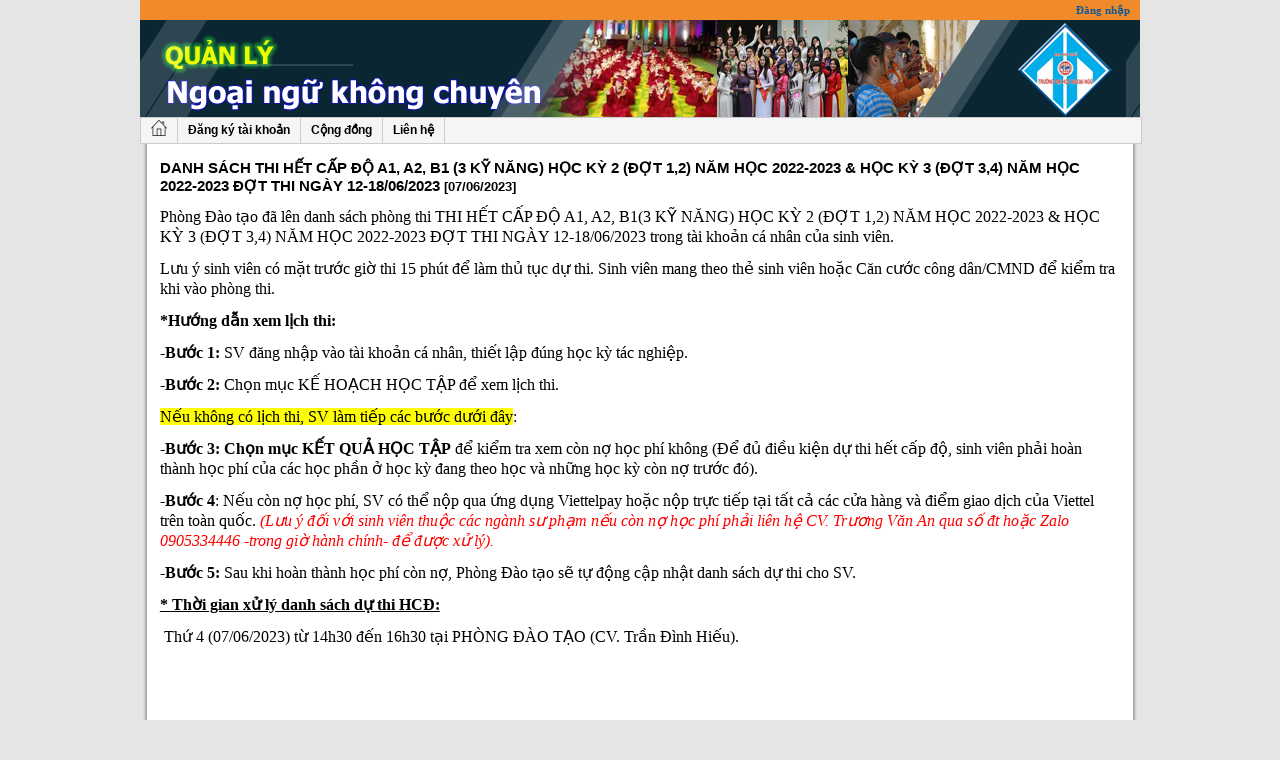

--- FILE ---
content_type: text/html; charset=utf-8
request_url: https://flts.huflis.edu.vn/Home/Announcement/3170
body_size: 9189
content:

<!DOCTYPE html PUBLIC "-//W3C//DTD XHTML 1.0 Transitional//EN" "http://www.w3.org/TR/xhtml1/DTD/xhtml1-transitional.dtd">

<html xmlns="http://www.w3.org/1999/xhtml" >
<head><title>
	
        Đại học Huế - Trang thông tin quản lý ngoại ngữ không chuyên - 
	Thông báo

    
</title><meta name="keywords" content="phần mềm,quản lý,ngoại ngữ,sinh viên,đại học,huế,đại học huế" /><meta name="viewport" content="width=device-width, initial-scale=1.0" /><link rel="shortcut icon" href="/images/favicon.ico" /><link href="/themes/default/_site.css?v=3" rel="stylesheet" type="text/css" /><link href="/css/jquery_ui/redmond/jquery-ui-1.8.23.custom.css" rel="stylesheet" type="text/css" /><link href="/css/PagedList.css" rel="stylesheet" type="text/css" />   
    <script src="/scripts/jquery-1.8.0.js" type="text/javascript"></script>   
    <script src="/scripts/jquery-ui.js" type="text/javascript"></script>     
    <script src="/scripts/jquery.datepick.js" type="text/javascript"></script>    
    <script src="/scripts/flts.js?version=1.0" type="text/javascript"></script>    
    <link href="/css/jquery.datepick.css" rel="stylesheet" type="text/css" />    
    <script type="text/javascript" src="/plugin/fancybox/jquery.fancybox.pack.js"></script>
      
	<link rel="stylesheet" type="text/css" href="/plugin/fancybox/jquery.fancybox.css" media="screen" />	
    <script language="javascript" type="text/javascript"">
        applicationUrl = "https://flts.huflis.edu.vn/";
        $(document).ready(function () {
            $('#menubar > li').bind('mouseover', menubar_open);
            $('#menubar > li').bind('mouseout', menubar_timer);
            $(this).click(function () {
                menubar_close();
            });
            $(".ui-dialog").dialog({ autoOpen: false });
            //ShowAdDiv();
            //$(window).resize(function () {
            //    ShowAdDiv();
            //});
        });
    </script>        
    
</head>
<body>    
    <div id="container">
        <div id="topbar">
            

<div style="width:98%;margin:0 auto;">
    <div style="width:60%;float:left; text-align:left;font-size:11px; font-weight:bold">   
        
    </div>
    <div style="width:40%;float:right; font-size:11px;">
        
                <a href="javascript:;" onclick="logOn()">Đăng nhập</a>
                <div id="dialog_logon" class="ui-dialog" style="text-align:left;display:none">
                    <form id="formLogon">                        
                        Mã số sinh viên:
                        <br />
                        <input type="text" id="UserName" name="UserName" class="textbox" style="width:95%" />
                        <br />
                        Mật khẩu:
                        <br />
                        <input type="password" id="Password" name="Password" class="textbox" style="width:95%" />
                        <br />                        
                        <input type="hidden" name="Role" value="student" />
                        <!--
                        Đăng nhập với vai trò:
                        <select id="Role" name="Role" class="combobox" style="width:95%">
                            <option value="student">Sinh viên</option>
                            <option value="teacher">Giảng viên</option>
                        </select>
                        -->
                        <div style="margin-top:15px">
                            Giảng viên vui lòng đăng nhập hệ thống <a href="https://teacher.huflis.edu.vn" style="font-weight:bold;color:#ff0000">tại đây</a>
                        </div>
                    </form>
                </div>

                
    </div>
</div>
        </div>
        <div id="header">
        </div>       
        <div id="menu_container">
            

<ul id="menubar">
<li><a href="/"><img src="/images/icons/home16.png" alt="Trang chủ" title="Trang chủ" /></a> </li>
             
    <li><a href="/Account/Register">Đăng ký tài khoản</a> </li>        

    <li>
        <a href="javascript:;">Cộng đồng</a>
        <ul>
			<li>
				<a href="https://www.facebook.com/HUFLIS.Ngoaingukhongchuyen" target="_blank">Facebook</a>        
			</li>
		</ul>
	</li>
	<li>
        <a href="https://flts.huflis.edu.vn/Home/Announcement/4282">Liên hệ</a>
	</li>
</ul>           
        </div> 
        <div id="content">
            <img id="ajax-loader" src="/images/icons/ajax-loader.gif" alt="" />
                
    <div class="content_title" style="text-align:left">
        DANH SÁCH THI HẾT CẤP ĐỘ A1, A2, B1 (3 KỸ NĂNG) HỌC KỲ 2 (ĐỢT 1,2) NĂM HỌC 2022-2023 & HỌC KỲ 3 (ĐỢT 3,4) NĂM HỌC 2022-2023 ĐỢT THI NGÀY 12-18/06/2023&nbsp;<small>[07/06/2023]</small>
    </div>    
    <div class="content_data">
        <p><span style="font-family: 'times new roman', times; font-size: medium;"><span>Ph&ograve;ng</span><span data-offset-key="64rr4-1-0"><span>&nbsp;Đ&agrave;o tạo đ&atilde; l&ecirc;n danh s&aacute;ch ph&ograve;ng thi THI HẾT CẤP ĐỘ A1, A2, B1(3 KỸ NĂNG) HỌC KỲ 2 (ĐỢT 1,2) NĂM HỌC 2022-2023 &amp; HỌC KỲ 3 (ĐỢT 3,4) NĂM HỌC 2022-2023 ĐỢT THI NG&Agrave;Y 12-18/06/2023&nbsp;trong t&agrave;i khoản c&aacute; nh&acirc;n của sinh vi&ecirc;n.</span></span></span></p>
<p><span style="font-family: 'times new roman', times; font-size: medium;"><span data-offset-key="64rr4-1-0"><span> Lưu &yacute; sinh vi&ecirc;n c&oacute; mặt trước giờ thi 15 ph&uacute;t để l&agrave;m thủ tục dự thi.&nbsp;</span></span>Sinh vi&ecirc;n mang theo thẻ sinh vi&ecirc;n hoặc Căn cước c&ocirc;ng d&acirc;n/CMND&nbsp;để kiểm tra khi v&agrave;o ph&ograve;ng thi.</span></p>
<p><strong><span style="font-family: 'times new roman', times; font-size: medium;"><span data-offset-key="64rr4-1-0">*</span><span data-offset-key="64rr4-1-0">Hướng dẫn xem lịch thi:</span></span></strong></p>
<p><span style="font-family: 'times new roman', times; font-size: medium;" data-offset-key="64rr4-1-0"><strong>-Bước 1:&nbsp;</strong>SV đăng nhập v&agrave;o t&agrave;i khoản c&aacute; nh&acirc;n, thiết lập&nbsp;đ&uacute;ng học kỳ t&aacute;c nghiệp.&nbsp;</span></p>
<p><span style="font-family: 'times new roman', times; font-size: medium;"><strong>-Bước 2:&nbsp;</strong>Chọn mục&nbsp;KẾ HOẠCH HỌC TẬP&nbsp;để xem lịch thi.</span></p>
<p><span style="font-family: 'times new roman', times; font-size: medium;"><span style="background-color: #ffff00;">Nếu kh&ocirc;ng c&oacute; lịch thi, SV l&agrave;m tiếp c&aacute;c bước dưới đ&acirc;y</span>:&nbsp;</span></p>
<p><span style="font-family: 'times new roman', times; font-size: medium;"><strong>-Bước 3:&nbsp;Chọn mục&nbsp;KẾT QUẢ HỌC TẬP</strong>&nbsp;để kiểm tra xem c&ograve;n nợ học ph&iacute; kh&ocirc;ng (Để đủ điều kiện dự thi hết cấp độ, sinh vi&ecirc;n phải ho&agrave;n th&agrave;nh học ph&iacute; của c&aacute;c học phần ở học kỳ đang theo học v&agrave; những học kỳ c&ograve;n nợ trước đ&oacute;).</span></p>
<p><span style="font-family: 'times new roman', times; font-size: medium;"><strong>-Bước 4</strong>:&nbsp;Nếu c&ograve;n nợ học ph&iacute;, SV c&oacute; thể nộp qua ứng dụng Viettelpay hoặc nộp trực tiếp tại tất cả c&aacute;c cửa h&agrave;ng v&agrave; điểm giao dịch của Viettel tr&ecirc;n to&agrave;n quốc.&nbsp;<span style="color: #ff0000;"><em>(Lưu &yacute; đối với sinh vi&ecirc;n thuộc c&aacute;c ng&agrave;nh sư phạm nếu c&ograve;n nợ học ph&iacute; phải li&ecirc;n hệ CV. Trương Văn An qua số đt hoặc Zalo 0905334446 -trong giờ h&agrave;nh ch&iacute;nh- để được xử l&yacute;).</em></span></span></p>
<p><span style="font-family: 'times new roman', times; font-size: medium;"><strong>-Bước 5:</strong>&nbsp;Sau khi ho&agrave;n th&agrave;nh học ph&iacute; c&ograve;n nợ, Ph&ograve;ng Đ&agrave;o tạo&nbsp;sẽ tự động cập nhật danh s&aacute;ch dự thi&nbsp;cho SV.&nbsp;</span></p>
<p><span style="text-decoration: underline;"><strong><span style="font-family: 'times new roman', times; font-size: medium;">* Thời gian xử l&yacute; danh s&aacute;ch dự thi HCĐ:</span></strong></span></p>
<p><span style="font-family: 'times new roman', times; font-size: medium;">&nbsp;Thứ 4 (07/06/2023) từ 14h30 đến 16h30 tại PH&Ograve;NG Đ&Agrave;O TẠO&nbsp;(CV. Trần Đ&igrave;nh Hiếu).</span></p>
    </div>

        </div>
		<div id="footer">
            <p>Trang thông tin hỗ trợ quản lý dạy học ngoại ngữ không chuyên. Trường Đại học Ngoai ngữ, Đại học Huế.</p>
            <p>Facebook: <a href="https://www.facebook.com/HUFLIS.Ngoaingukhongchuyen" target="_blank">https://www.facebook.com/HUFLIS.Ngoaingukhongchuyen</a></p>
        </div>
    </div>
    <div id="dialogMaster" class="ui-dialog" style="background:#FFFFFF;font-family:Arial; font-size:12px">
    </div>
</body>
</html>


--- FILE ---
content_type: text/css
request_url: https://flts.huflis.edu.vn/themes/default/_site.css?v=3
body_size: 12076
content:
/* Common tags */
body {
    margin: 0px 0px 0px 0px;
    font-family: Arial;
    font-size: 12px;
    color: #000000;
    background: #E5E5E5;
    min-width: 380px;
}
a
{
    text-decoration: none;
    color:#135993;
}
a:hover
{
    color: #ff0000;    
}
a:visited
{
}
table
{
    border-collapse: collapse;
}
td
{
    background-color: #fff;
    padding: 2px;
    vertical-align: top;
}
img
{
    border: 0;
}
fieldset
{
    border:1px solid #ccc;    
}
/* Layout of pages */
#container
{
    width: 1000px;
    margin: 0 auto;
    display: block;    
    padding:0;
    background:url('container-bg.png') repeat-y;    
}
#topbar
{
    width: 100%;
    display: block;
    height: 20px;
    color: #ffffff;
    font-size:10px;
    font-family:Tahoma;
    font-weight:bold;
    line-height: 20px;
    text-align: right;
    background:#F18A2B;
}
#header
{
    width: 100%;
    height: 97px;
    display: block;    
    background:url('header_bg.png');        
}
#menu_container
{    
    width: 100%;
    display: block;
    margin:0 auto;
    background: #F5F5F5;
    height: 25px;
    border:1px solid #ccc;
}
#menubar
{
    margin: 0 0 0 0px;
    padding:0px;	
}
#menubar li
{
    float:left;
    margin-left:0;
    list-style:none;
    font:12px Arial;
    line-height:20px;
    text-align:center;
}
#menubar li a
{
	display: block;		
	height:21px;
	padding: 2px 10px 2px 10px;
	font-weight:bold;
	color:#000;
	text-decoration:none;
	border-right:1px solid #ccc;
}
#menubar li a:hover
{
	color:#ff0000;
	background:#5EA8DE;
}
#menubar li ul
{	
	margin: 0;
	padding: 0;
	width:200px;
	line-height:25px;
	margin-left:-1px;
	background:#f5f5f5;	
	position: absolute;
	visibility: hidden;	
	z-index:9999;	
	border:1px solid #ccc;
}		
#menubar li ul li
{	
	float: none;
	display: inline;
	text-align:left;	
}		
#menubar li ul li a
{		
	color: #000;
	height:25px;
	line-height:25px;
	font-weight:normal;
	padding: 0px 5px 0px 5px;
	border:0;
}
#menubar li ul li a:hover
{	
	font-weight:bold;
	background:#f5f5f5;	
} 
#menu_separate_line
{
    border-top:1px solid #ccc; height:3px;
    padding:0;
    line-height:10;
    width:200px;
    background:#ccc;
}
#content
{
    width: 98%;
    display: table;
    margin:0 auto;
    margin-top:5px;
    height: 650px;
    min-height: 650px;
    padding-bottom: 5px; 

}
#footer
{
    width: 100%;
    display: block;
    background: #F5F5F5;
    margin: 5px 0 0 0;
    padding-top:5px;
    border: 1px solid #ccc;
    height: 60px;
    text-align: center;
}
#ajax-loader
{
    display:none;
    position:fixed;
    left: 50%;
    top:50%;
    z-index:999;
}
/***********************************************************/
#student_datalinks 
{
    width:98%;
    height:20px;
    display:block;
    float:left;
    text-align:right;    
}
#student_content_left
{
    width: 280px;
    float: left;
    display:block;
    margin-top:5px;
    min-height: 650px;
    border:1px solid #ccc;
}
#student_search 
{
    margin:0 auto;
    margin-bottom:3px;
    margin-top:2px;   
    width:98%; 
}
#student_list 
{
    margin:0 auto;
    margin-bottom:5px;   
    width:98%;    
}
#student_content_main
{    
    float:left;
    margin-left:3px;
    position: relative;
    overflow: auto;
}
#student_dataview 
{
    width:675px;
    display:block;
    margin:0 auto;
    margin-top:5px;
    min-height:650px;
    border:1px solid #ccc;    
}
/***********************************************************/
.logon_form
{
    margin: 0 auto;
    width: 300px;
}
.error_msg
{
    font-family: Arial;
    color: #FF0000;
}
.linkbutton
{
    padding: 2px 10px 2px 10px;
    border: 1px solid #646464;
    background: #ccc;
    text-decoration: none;
}
.nav_first
{
    border: 1px solid #646464;
    width: 25px;
    height: 25px;
    text-decoration: none;
    background: #ccc url(move_first.png) no-repeat 3px 3px;
    cursor: pointer;
}
.nav_previous
{
    border: 1px solid #646464;
    width: 25px;
    height: 25px;
    text-decoration: none;
    background: #ccc url(move_previous.png) no-repeat 3px 3px;
    cursor: pointer;
}
.nav_next
{
    border: 1px solid #646464;
    width: 25px;
    height: 25px;
    text-decoration: none;
    background: #ccc url(move_next.png) no-repeat 3px 3px;
    cursor: pointer;
}
.nav_last
{
    border: 1px solid #646464;
    width: 25px;
    height: 25px;
    text-decoration: none;
    background: #ccc url(move_last.png) no-repeat 3px 3px;
    cursor: pointer;
}
.sublinkbar
{
    width: 100%;
    height: 25px;
    display: block;
    float: left;
    text-align: right;
    line-height: 25px;
}
.fancybox_iframe
{
    text-decoration: none;
}
.dialog_title
{
    width: 100%;
    margin: 0 auto;
    display: block;
    font-family: Arial;
    font-size: 14px;
    font-weight: bold;
    text-align: center;
    line-height: 25px;
}
/********* MVC Default class ********************/
.field-validation-error
{
    font-family: Arial;
    font-size: 10px;
    color: #ff0000;
}
.validation-summary-errors ul li
{
    font-family: Arial;
    font-size: 10px;
    color: #ff0000;
    line-height: 12px;
    margin-left: -10px;
}
/********** table data ******************/
.table_form
{
    width: 99%;
    border-collapse: collapse;
    line-height: 21px;
}
.table_data
{
    width: 100%;
    border-collapse: collapse;
    border-color: #646464;
    padding-left: 1px;
    padding-right: 1px;
    padding-top: 1px;
    padding-bottom: 1px;
    margin: 0px auto;
    line-height: 21px;
    color:#000000;
}
.table_data tr:hover .table_cell1
{
    background:#F1F5FB;    
}
.table_data .table_header, .table_cell1, .table_cell2, .table_cell3, .table_cell4
{
    padding: 2px;
    border: 1px solid #A1A1A1;
    vertical-align: top;
}
.table_header
{    
    background-color: #F5F5F5;
    font-weight: bold;    
    text-align: center;
    vertical-align:middle;
}
.table_cell1
{
    background-color: #fff;   
}
.table_cell2
{
    background-color: #fff;
}
.table_cell3
{
    background-color: #fff;    
}
.table_cell4
{
    background-color: #fff;
    font-weight:bold;
}
.table_footer
{
    background: #F5F5F5;
    text-align: center;
    border: 1px solid #A1A1A1;
}
.tdcaption
{
    font-family: Arial;
    font-size: 12px;
    color: #000000;
    line-height: 23px;
    font-weight: normal;
    text-align: right;
    padding: 2px;
}
.tdvalue
{
    font-family: Arial;
    font-size: 12px;
    color: #000000;
    font-weight: bold;
    line-height: 23px;
    padding: 2px;
}
.bold
{
    font-weight:bold;    
}
.italic
{
    font-style:inherit;    
}
.underline
{
    text-decoration:underline;    
}
.textbox
{
    border: 1px solid #ccc;
    font-family: Arial;
    font-size: 12px;
    line-height: 18px;
    height: 20px;
    padding: 1px;
}
.textarea
{
    border: 1px solid #ccc;
    font-family: Arial;
    font-size: 12px;
    line-height: 23px;
    padding: 1px;
}
.combobox
{
    border: 1px solid #ccc;
    font-family: Arial;
    font-size: 12px;
    line-height: 21px;
    height: 23px;
    padding: 1px;
}
.checkbox
{
    border: 1px solid #ccc;
    font-weight: bold;
    font-family: Arial;
    font-size: 12px;
}
.button
{
    border: 1px solid #646464;
    margin-top: 1px;
    background: #dfdfdf;
    font-family: Arial;
    font-size: 12px;
    line-height: 21px;
    height: 23px;    
    padding: 1px 3px 1px 3px;
}
.button:hover {
    background:#cccccc;
}
.buttonlink
{
    border: 1px solid #646464;
    min-width: 100px;
    margin-top: 1px;
    background: #dfdfdf;
    font-family: Arial;
    font-size: 12px;
    line-height: 25px;
    height: 25px;
    padding: 3px 5px 3px 5px;
}
.buttonlink:hover
{
    border: 1px solid #0000ff;
    color: #0000ff;
}
.buttonlink img
{
    vertical-align:middle;    
}
.msgbox
{
    margin:0 auto;
    margin-top:50px;
    display:table;
    width: 590px;
    height: 340px;
    background: url('msg_bg.png') no-repeat;
}
.msgbox_content
{
    margin:0 auto;
    margin-top:70px;
    display:block;        
    width:90%;
    height:230px;
    font-size:13px;    
    text-align:center;
}
.msgbox_bottom
{
    width:90%;
    margin:0 auto;
    display:block;
    text-align:center;    
}
.content_title
{
    width:98%; 
    margin:0 auto; 
    margin-top:10px; 
    font-family:Arial;     
    font-size:15px; 
    font-weight:bold;
    text-align:center;
}
.content_title1
{
    width:100%; 
    background:#ccc; 
    border-bottom:1px solid #646464; 
    margin-bottom:4px; 
    padding:3px 0 3px 0;
    font-weight:bold;
    text-align:center;
    font-size:14px;
    color:#000000;    
    font-family:Arial;
}
.content_linkbar
{
    width:98%;
    margin:0 auto;
    margin-top:4px;
    text-align:right;    
}
.content_box
{
    width:98%; 
    margin:0 auto; 
    margin-top:5px; 
    margin-bottom:5px; 
    background:#F5F5F5; 
    border:1px solid #ccc;    
    -webkit-border-radius: 3px;
    -moz-border-radius: 3px;
    border-radius: 3px;     
}
.content_data
{   
    width:98%;
    margin:0 auto;
    margin-top:10px;    
    display:block;
    line-height:20px;
}
.content_data_80
{
    width:80%;
    margin:0 auto;
    margin-top:10px;    
    display:block;  
    line-height:20px;  
}
.content_data_60
{
    width:60%;
    margin:0 auto;
    margin-top:10px;    
    display:block; 
    line-height:20px;   
}
.content_data_announ {
    display:table;
    width:660px; 
    float:left; 
    text-align:justify;    
}
.content_data_ad {
    display:table;
    width:280px;
    float:right;
    text-align:center;    
    padding-top:10px;
}
.content_data_ad img {
    width:270px;
    margin-bottom:5px;
}
.fieldset_border_none
{
    border:0px;        
}
.fieldset_border_top
{
    border:0px;     
    border-top:1px solid #ccc;   
}
/* Add Banner */
.adBanner
{
    display: block; 
    position: fixed; 
    top: 0px;    
    width:125px;
    height:700px;
}
.button_group
{
    float:left;
    position: relative;    
}
.button_dropdown {
    border: 1px solid #cccccc;
    cursor: pointer;
    height: 27px;
    margin-right: 10px;
    padding-left: 10px;
    position: relative;
    z-index: 10;
}
.dropdown_menu
{
    list-style:none;
    padding:0px;
    margin:0px; 
}
.dropdown_menuitem
{
    width:inherit;
}
.dropdown_submenu
{
    list-style:none;
    padding:2px;
    margin:0;
    display:none;  
    position:absolute;
    background:#f5f5f5;
    border:1px solid #ccc;
    z-index:999;  
}
.dropdown_submenu_item
{
}

@media only screen and (max-width: 768px) {
    #container {
        width: 100%;
    }

    .content_data_announ, .content_data_ad {
        width: 100%;
    }

    .content_data_news {
        padding-left: 12px;
        padding-right: 12px;
        line-height: 1.6;
        font-size: 0.9rem;
        font-weight: normal;
    }

    .content_data_ad img {
        width: 80%;
        margin-bottom: 5px;
        padding-left: 12px;
        padding-right: 12px;
        padding-bottom: 12px;
    }

    #content {
        width: 90%;
        overflow: auto;
        display: block;
        padding-left: 12px;
        padding-right: 12px;
        height: auto;
    }
    div.table-container {
        overflow-x: auto; /* Allows horizontal scrolling */
        -webkit-overflow-scrolling: touch; /* Enables smooth scrolling on iOS */
    }

    table {
        width: 100%; /* Ensure table takes full width of container */
        min-width: 600px; /* Set a minimum width for the table so that it overflows horizontally */
    }

    th, td {
        white-space: nowrap; /* Prevents text from wrapping to multiple lines */
    }
}


--- FILE ---
content_type: application/javascript
request_url: https://flts.huflis.edu.vn/scripts/jquery.datepick.js
body_size: 101214
content:
/* http://keith-wood.name/datepick.html
Date picker for jQuery v4.0.2.
Written by Keith Wood (kbwood{at}iinet.com.au) February 2010.
Dual licensed under the GPL (http://dev.jquery.com/browser/trunk/jquery/GPL-LICENSE.txt) and 
MIT (http://dev.jquery.com/browser/trunk/jquery/MIT-LICENSE.txt) licenses. 
Please attribute the author if you use it. */

(function($) { // Hide scope, no $ conflict

    /* Datepicker manager. */
    function Datepicker() {
        this._defaults = {
            pickerClass: '', // CSS class to add to this instance of the datepicker
            showOnFocus: true, // True for popup on focus, false for not
            showTrigger: null, // Element to be cloned for a trigger, null for none
            showAnim: 'show', // Name of jQuery animation for popup, '' for no animation
            showOptions: {}, // Options for enhanced animations
            showSpeed: 'normal', // Duration of display/closure
            popupContainer: null, // The element to which a popup calendar is added, null for body
            alignment: 'bottom', // Alignment of popup - with nominated corner of input:
            // 'top' or 'bottom' aligns depending on language direction,
            // 'topLeft', 'topRight', 'bottomLeft', 'bottomRight'
            fixedWeeks: false, // True to always show 6 weeks, false to only show as many as are needed
            firstDay: 0, // First day of the week, 0 = Sunday, 1 = Monday, ...
            calculateWeek: this.iso8601Week, // Calculate week of the year from a date, null for ISO8601
            monthsToShow: 1, // How many months to show, cols or [rows, cols]
            monthsOffset: 0, // How many months to offset the primary month by
            monthsToStep: 1, // How many months to move when prev/next clicked
            monthsToJump: 12, // How many months to move when large prev/next clicked
            changeMonth: true, // True to change month/year via drop-down, false for navigation only
            yearRange: 'c-10:c+10', // Range of years to show in drop-down: 'any' for direct text entry
            // or 'start:end', where start/end are '+-nn' for relative to today
            // or 'c+-nn' for relative to the currently selected date
            // or 'nnnn' for an absolute year
            shortYearCutoff: '+10', // Cutoff for two-digit year in the curretn century
            showOtherMonths: false, // True to show dates from other months, false to not show them
            selectOtherMonths: false, // True to allow selection of dates from other months too
            defaultDate: null, // Date to show if no other selected
            selectDefaultDate: false, // True to pre-select the default date if no other is chosen
            minDate: null, // The minimum selectable date
            maxDate: null, // The maximum selectable date
            dateFormat: 'mm/dd/yyyy', // Format for dates
            autoSize: false, // True to size the input field according to the date format
            rangeSelect: false, // Allows for selecting a date range on one date picker
            rangeSeparator: ' - ', // Text between two dates in a range
            multiSelect: 0, // Maximum number of selectable dates, zero for single select
            multiSeparator: ',', // Text between multiple dates
            onDate: null, // Callback as a date is added to the datepicker
            onShow: null, // Callback just before a datepicker is shown
            onChangeMonthYear: null, // Callback when a new month/year is selected
            onSelect: null, // Callback when a date is selected
            onClose: null, // Callback when a datepicker is closed
            altField: null, // Alternate field to update in synch with the datepicker
            altFormat: null, // Date format for alternate field, defaults to dateFormat
            constrainInput: true, // True to constrain typed input to dateFormat allowed characters
            commandsAsDateFormat: false, // True to apply formatDate to the command texts
            commands: this.commands // Command actions that may be added to a layout by name
        };
        this.regional = {
            '': { // US/English
                //monthNames: ['January', 'February', 'March', 'April', 'May', 'June', 'July', 'August', 'September', 'October', 'November', 'December'],
                monthNames: ['Tháng 1', 'Tháng 2', 'Tháng 3', 'Tháng 4', 'Tháng 5', 'Tháng 6', 'Tháng 7', 'Tháng 8', 'Tháng 9', 'Tháng 10', 'Tháng 11', 'Tháng 12'],
                //monthNamesShort: ['Jan', 'Feb', 'Mar', 'Apr', 'May', 'Jun', 'Jul', 'Aug', 'Sep', 'Oct', 'Nov', 'Dec'],
                monthNamesShort: ['1', '2', '3', '4', '5', '6', '7', '8', '9', '10', '11', '12'],
                dayNames: ['Chủ nhật', 'Thứ 2', 'Thứ 3', 'Thứ 4', 'Thứ 5', 'Thứ 6', 'Thứ 7'],
                dayNamesShort: ['CN', 'T2', 'T3', 'T4', 'T5', 'T6', 'T7'],
                dayNamesMin: ['CN', 'T2', 'T3', 'T4', 'T5', 'T6', 'T7'],
                dateFormat: 'dd/mm/yyyy', // See options on formatDate
                firstDay: 1, // The first day of the week, Sun = 0, Mon = 1, ...
                renderer: this.defaultRenderer, // The rendering templates
                prevText: '&lt;Prev.', // Text for the previous month command
                prevStatus: 'Previous month', // Status text for the previous month command
                prevJumpText: '&lt;&lt;', // Text for the previous year command
                prevJumpStatus: 'Previous year', // Status text for the previous year command
                nextText: 'Next&gt;', // Text for the next month command
                nextStatus: 'Next month', // Status text for the next month command
                nextJumpText: '&gt;&gt;', // Text for the next year command
                nextJumpStatus: 'Next year', // Status text for the next year command
                currentText: 'Current', // Text for the current month command
                currentStatus: 'Current month', // Status text for the current month command
                todayText: 'Today', // Text for the today's month command
                todayStatus: 'Today\'s month ', // Status text for the today's month command
                clearText: 'Clear', // Text for the clear command
                clearStatus: 'Clear status', // Status text for the clear command
                closeText: 'Close', // Text for the close command
                closeStatus: 'Close calender', // Status text for the close command
                yearStatus: 'Change year', // Status text for year selection
                monthStatus: 'Change month', // Status text for month selection
                weekText: 'Week', // Text for week of the year column header
                weekStatus: 'Week of the year', // Status text for week of the year column header
                dayStatus: 'Chose DD, M d, yyyy', // Status text for selectable days
                defaultStatus: 'Chose date', // Status text shown by default
                isRTL: false // True if language is right-to-left
            }
        };
        $.extend(this._defaults, this.regional['']);
        this._disabled = [];
    }

    $.extend(Datepicker.prototype, {
        dataName: 'datepick',

        /* Class name added to elements to indicate already configured with datepicker. */
        markerClass: 'hasDatepick',

        _popupClass: 'datepick-popup', // Marker for popup division
        _triggerClass: 'datepick-trigger', // Marker for trigger element
        _disableClass: 'datepick-disable', // Marker for disabled element
        _coverClass: 'datepick-cover', // Marker for iframe backing element
        _monthYearClass: 'datepick-month-year', // Marker for month/year inputs
        _curMonthClass: 'datepick-month-', // Marker for current month/year
        _anyYearClass: 'datepick-any-year', // Marker for year direct input
        _curDoWClass: 'datepick-dow-', // Marker for day of week

        commands: { // Command actions that may be added to a layout by name
            // name: { // The command name, use '{button:name}' or '{link:name}' in layouts
            //		text: '', // The field in the regional settings for the displayed text
            //		status: '', // The field in the regional settings for the status text
            //      // The keystroke to trigger the action
            //		keystroke: {keyCode: nn, ctrlKey: boolean, altKey: boolean, shiftKey: boolean},
            //		enabled: fn, // The function that indicates the command is enabled
            //		date: fn, // The function to get the date associated with this action
            //		action: fn} // The function that implements the action
            prev: { text: 'prevText', status: 'prevStatus', // Previous month
                keystroke: { keyCode: 33 }, // Page up
                enabled: function(inst) {
                    var minDate = inst.curMinDate();
                    return (!minDate || $.datepick.add($.datepick.day(
					$.datepick.add($.datepick.newDate(inst.drawDate),
					1 - inst.get('monthsToStep') - inst.get('monthsOffset'), 'm'), 1), -1, 'd').
					getTime() >= minDate.getTime());
                },
                date: function(inst) {
                    return $.datepick.day($.datepick.add($.datepick.newDate(inst.drawDate),
					-inst.get('monthsToStep') - inst.get('monthsOffset'), 'm'), 1);
                },
                action: function(inst) {
                    $.datepick.changeMonth(this, -inst.get('monthsToStep'));
                }
            },
            prevJump: { text: 'prevJumpText', status: 'prevJumpStatus', // Previous year
                keystroke: { keyCode: 33, ctrlKey: true }, // Ctrl + Page up
                enabled: function(inst) {
                    var minDate = inst.curMinDate();
                    return (!minDate || $.datepick.add($.datepick.day(
					$.datepick.add($.datepick.newDate(inst.drawDate),
					1 - inst.get('monthsToJump') - inst.get('monthsOffset'), 'm'), 1), -1, 'd').
					getTime() >= minDate.getTime());
                },
                date: function(inst) {
                    return $.datepick.day($.datepick.add($.datepick.newDate(inst.drawDate),
					-inst.get('monthsToJump') - inst.get('monthsOffset'), 'm'), 1);
                },
                action: function(inst) {
                    $.datepick.changeMonth(this, -inst.get('monthsToJump'));
                }
            },
            next: { text: 'nextText', status: 'nextStatus', // Next month
                keystroke: { keyCode: 34 }, // Page down
                enabled: function(inst) {
                    var maxDate = inst.get('maxDate');
                    return (!maxDate || $.datepick.day($.datepick.add($.datepick.newDate(inst.drawDate),
					inst.get('monthsToStep') - inst.get('monthsOffset'), 'm'), 1).
					getTime() <= maxDate.getTime());
                },
                date: function(inst) {
                    return $.datepick.day($.datepick.add($.datepick.newDate(inst.drawDate),
					inst.get('monthsToStep') - inst.get('monthsOffset'), 'm'), 1);
                },
                action: function(inst) {
                    $.datepick.changeMonth(this, inst.get('monthsToStep'));
                }
            },
            nextJump: { text: 'nextJumpText', status: 'nextJumpStatus', // Next year
                keystroke: { keyCode: 34, ctrlKey: true }, // Ctrl + Page down
                enabled: function(inst) {
                    var maxDate = inst.get('maxDate');
                    return (!maxDate || $.datepick.day($.datepick.add($.datepick.newDate(inst.drawDate),
					inst.get('monthsToJump') - inst.get('monthsOffset'), 'm'), 1).
					getTime() <= maxDate.getTime());
                },
                date: function(inst) {
                    return $.datepick.day($.datepick.add($.datepick.newDate(inst.drawDate),
					inst.get('monthsToJump') - inst.get('monthsOffset'), 'm'), 1);
                },
                action: function(inst) {
                    $.datepick.changeMonth(this, inst.get('monthsToJump'));
                }
            },
            current: { text: 'currentText', status: 'currentStatus', // Current month
                keystroke: { keyCode: 36, ctrlKey: true }, // Ctrl + Home
                enabled: function(inst) {
                    var minDate = inst.curMinDate();
                    var maxDate = inst.get('maxDate');
                    var curDate = inst.selectedDates[0] || $.datepick.today();
                    return (!minDate || curDate.getTime() >= minDate.getTime()) &&
					(!maxDate || curDate.getTime() <= maxDate.getTime());
                },
                date: function(inst) {
                    return inst.selectedDates[0] || $.datepick.today();
                },
                action: function(inst) {
                    var curDate = inst.selectedDates[0] || $.datepick.today();
                    $.datepick.showMonth(this, curDate.getFullYear(), curDate.getMonth() + 1);
                }
            },
            today: { text: 'todayText', status: 'todayStatus', // Today's month
                keystroke: { keyCode: 36, ctrlKey: true }, // Ctrl + Home
                enabled: function(inst) {
                    var minDate = inst.curMinDate();
                    var maxDate = inst.get('maxDate');
                    return (!minDate || $.datepick.today().getTime() >= minDate.getTime()) &&
					(!maxDate || $.datepick.today().getTime() <= maxDate.getTime());
                },
                date: function(inst) { return $.datepick.today(); },
                action: function(inst) { $.datepick.showMonth(this); }
            },
            clear: { text: 'clearText', status: 'clearStatus', // Clear the datepicker
                keystroke: { keyCode: 35, ctrlKey: true }, // Ctrl + End
                enabled: function(inst) { return true; },
                date: function(inst) { return null; },
                action: function(inst) { $.datepick.clear(this); }
            },
            close: { text: 'closeText', status: 'closeStatus', // Close the datepicker
                keystroke: { keyCode: 27 }, // Escape
                enabled: function(inst) { return true; },
                date: function(inst) { return null; },
                action: function(inst) { $.datepick.hide(this); }
            },
            prevWeek: { text: 'prevWeekText', status: 'prevWeekStatus', // Previous week
                keystroke: { keyCode: 38, ctrlKey: true }, // Ctrl + Up
                enabled: function(inst) {
                    var minDate = inst.curMinDate();
                    return (!minDate || $.datepick.add($.datepick.newDate(inst.drawDate), -7, 'd').
					getTime() >= minDate.getTime());
                },
                date: function(inst) { return $.datepick.add($.datepick.newDate(inst.drawDate), -7, 'd'); },
                action: function(inst) { $.datepick.changeDay(this, -7); }
            },
            prevDay: { text: 'prevDayText', status: 'prevDayStatus', // Previous day
                keystroke: { keyCode: 37, ctrlKey: true }, // Ctrl + Left
                enabled: function(inst) {
                    var minDate = inst.curMinDate();
                    return (!minDate || $.datepick.add($.datepick.newDate(inst.drawDate), -1, 'd').
					getTime() >= minDate.getTime());
                },
                date: function(inst) { return $.datepick.add($.datepick.newDate(inst.drawDate), -1, 'd'); },
                action: function(inst) { $.datepick.changeDay(this, -1); }
            },
            nextDay: { text: 'nextDayText', status: 'nextDayStatus', // Next day
                keystroke: { keyCode: 39, ctrlKey: true }, // Ctrl + Right
                enabled: function(inst) {
                    var maxDate = inst.get('maxDate');
                    return (!maxDate || $.datepick.add($.datepick.newDate(inst.drawDate), 1, 'd').
					getTime() <= maxDate.getTime());
                },
                date: function(inst) { return $.datepick.add($.datepick.newDate(inst.drawDate), 1, 'd'); },
                action: function(inst) { $.datepick.changeDay(this, 1); }
            },
            nextWeek: { text: 'nextWeekText', status: 'nextWeekStatus', // Next week
                keystroke: { keyCode: 40, ctrlKey: true }, // Ctrl + Down
                enabled: function(inst) {
                    var maxDate = inst.get('maxDate');
                    return (!maxDate || $.datepick.add($.datepick.newDate(inst.drawDate), 7, 'd').
					getTime() <= maxDate.getTime());
                },
                date: function(inst) { return $.datepick.add($.datepick.newDate(inst.drawDate), 7, 'd'); },
                action: function(inst) { $.datepick.changeDay(this, 7); }
            }
        },

        /* Default template for generating a datepicker. */
        defaultRenderer: {
            // Anywhere: '{l10n:name}' to insert localised value for name,
            // '{link:name}' to insert a link trigger for command name,
            // '{button:name}' to insert a button trigger for command name,
            // '{popup:start}...{popup:end}' to mark a section for inclusion in a popup datepicker only,
            // '{inline:start}...{inline:end}' to mark a section for inclusion in an inline datepicker only
            // Overall structure: '{months}' to insert calendar months
            picker: '<div class="datepick">' +
		'<div class="datepick-nav">{link:prev}{link:today}{link:next}</div>{months}' +
		'{popup:start}<div class="datepick-ctrl">{link:clear}{link:close}</div>{popup:end}' +
		'<div class="datepick-clear-fix"></div></div>',
            // One row of months: '{months}' to insert calendar months
            monthRow: '<div class="datepick-month-row">{months}</div>',
            // A single month: '{monthHeader:dateFormat}' to insert the month header -
            // dateFormat is optional and defaults to 'MM yyyy',
            // '{weekHeader}' to insert a week header, '{weeks}' to insert the month's weeks
            month: '<div class="datepick-month"><div class="datepick-month-header">{monthHeader}</div>' +
		'<table><thead>{weekHeader}</thead><tbody>{weeks}</tbody></table></div>',
            // A week header: '{days}' to insert individual day names
            weekHeader: '<tr>{days}</tr>',
            // Individual day header: '{day}' to insert day name
            dayHeader: '<th>{day}</th>',
            // One week of the month: '{days}' to insert the week's days, '{weekOfYear}' to insert week of year
            week: '<tr>{days}</tr>',
            // An individual day: '{day}' to insert day value
            day: '<td>{day}</td>',
            // jQuery selector, relative to picker, for a single month
            monthSelector: '.datepick-month',
            // jQuery selector, relative to picker, for individual days
            daySelector: 'td',
            // Class for right-to-left (RTL) languages
            rtlClass: 'datepick-rtl',
            // Class for multi-month datepickers
            multiClass: 'datepick-multi',
            // Class for selectable dates
            defaultClass: '',
            // Class for currently selected dates
            selectedClass: 'datepick-selected',
            // Class for highlighted dates
            highlightedClass: 'datepick-highlight',
            // Class for today
            todayClass: 'datepick-today',
            // Class for days from other months
            otherMonthClass: 'datepick-other-month',
            // Class for days on weekends
            weekendClass: 'datepick-weekend',
            // Class prefix for commands
            commandClass: 'datepick-cmd',
            // Extra class(es) for commands that are buttons
            commandButtonClass: '',
            // Extra class(es) for commands that are links
            commandLinkClass: '',
            // Class for disabled commands
            disabledClass: 'datepick-disabled'
        },

        /* Override the default settings for all datepicker instances.
        @param  settings  (object) the new settings to use as defaults
        @return  (Datepicker) this object */
        setDefaults: function(settings) {
            $.extend(this._defaults, settings || {});
            return this;
        },

        _ticksTo1970: (((1970 - 1) * 365 + Math.floor(1970 / 4) - Math.floor(1970 / 100) +
		Math.floor(1970 / 400)) * 24 * 60 * 60 * 10000000),
        _msPerDay: 24 * 60 * 60 * 1000,

        ATOM: 'yyyy-mm-dd', // RFC 3339/ISO 8601
        COOKIE: 'D, dd M yyyy',
        FULL: 'DD, MM d, yyyy',
        ISO_8601: 'yyyy-mm-dd',
        JULIAN: 'J',
        RFC_822: 'D, d M yy',
        RFC_850: 'DD, dd-M-yy',
        RFC_1036: 'D, d M yy',
        RFC_1123: 'D, d M yyyy',
        RFC_2822: 'D, d M yyyy',
        RSS: 'D, d M yy', // RFC 822
        TICKS: '!',
        TIMESTAMP: '@',
        W3C: 'yyyy-mm-dd', // ISO 8601

        /* Format a date object into a string value.
        The format can be combinations of the following:
        d  - day of month (no leading zero)
        dd - day of month (two digit)
        o  - day of year (no leading zeros)
        oo - day of year (three digit)
        D  - day name short
        DD - day name long
        w  - week of year (no leading zero)
        ww - week of year (two digit)
        m  - month of year (no leading zero)
        mm - month of year (two digit)
        M  - month name short
        MM - month name long
        yy - year (two digit)
        yyyy - year (four digit)
        @  - Unix timestamp (s since 01/01/1970)
        !  - Windows ticks (100ns since 01/01/0001)
        '...' - literal text
        '' - single quote
        @param  format    (string) the desired format of the date (optional, default datepicker format)
        @param  date      (Date) the date value to format
        @param  settings  (object) attributes include:
        dayNamesShort    (string[]) abbreviated names of the days from Sunday (optional)
        dayNames         (string[]) names of the days from Sunday (optional)
        monthNamesShort  (string[]) abbreviated names of the months (optional)
        monthNames       (string[]) names of the months (optional)
        calculateWeek    (function) function that determines week of the year (optional)
        @return  (string) the date in the above format */
        formatDate: function(format, date, settings) {
            if (typeof format != 'string') {
                settings = date;
                date = format;
                format = '';
            }
            if (!date) {
                return '';
            }
            format = format || this._defaults.dateFormat;
            settings = settings || {};
            var dayNamesShort = settings.dayNamesShort || this._defaults.dayNamesShort;
            var dayNames = settings.dayNames || this._defaults.dayNames;
            var monthNamesShort = settings.monthNamesShort || this._defaults.monthNamesShort;
            var monthNames = settings.monthNames || this._defaults.monthNames;
            var calculateWeek = settings.calculateWeek || this._defaults.calculateWeek;
            // Check whether a format character is doubled
            var doubled = function(match, step) {
                var matches = 1;
                while (iFormat + matches < format.length && format.charAt(iFormat + matches) == match) {
                    matches++;
                }
                iFormat += matches - 1;
                return Math.floor(matches / (step || 1)) > 1;
            };
            // Format a number, with leading zeroes if necessary
            var formatNumber = function(match, value, len, step) {
                var num = '' + value;
                if (doubled(match, step)) {
                    while (num.length < len) {
                        num = '0' + num;
                    }
                }
                return num;
            };
            // Format a name, short or long as requested
            var formatName = function(match, value, shortNames, longNames) {
                return (doubled(match) ? longNames[value] : shortNames[value]);
            };
            var output = '';
            var literal = false;
            for (var iFormat = 0; iFormat < format.length; iFormat++) {
                if (literal) {
                    if (format.charAt(iFormat) == "'" && !doubled("'")) {
                        literal = false;
                    }
                    else {
                        output += format.charAt(iFormat);
                    }
                }
                else {
                    switch (format.charAt(iFormat)) {
                        case 'd': output += formatNumber('d', date.getDate(), 2); break;
                        case 'D': output += formatName('D', date.getDay(),
						dayNamesShort, dayNames); break;
                        case 'o': output += formatNumber('o', this.dayOfYear(date), 3); break;
                        case 'w': output += formatNumber('w', calculateWeek(date), 2); break;
                        case 'm': output += formatNumber('m', date.getMonth() + 1, 2); break;
                        case 'M': output += formatName('M', date.getMonth(),
						monthNamesShort, monthNames); break;
                        case 'y':
                            output += (doubled('y', 2) ? date.getFullYear() :
							(date.getFullYear() % 100 < 10 ? '0' : '') + date.getFullYear() % 100);
                            break;
                        case '@': output += Math.floor(date.getTime() / 1000); break;
                        case '!': output += date.getTime() * 10000 + this._ticksTo1970; break;
                        case "'":
                            if (doubled("'")) {
                                output += "'";
                            }
                            else {
                                literal = true;
                            }
                            break;
                        default:
                            output += format.charAt(iFormat);
                    }
                }
            }
            return output;
        },

        /* Parse a string value into a date object.
        See formatDate for the possible formats, plus:
        * - ignore rest of string
        @param  format    (string) the expected format of the date ('' for default datepicker format)
        @param  value     (string) the date in the above format
        @param  settings  (object) attributes include:
        shortYearCutoff  (number) the cutoff year for determining the century (optional)
        dayNamesShort    (string[]) abbreviated names of the days from Sunday (optional)
        dayNames         (string[]) names of the days from Sunday (optional)
        monthNamesShort  (string[]) abbreviated names of the months (optional)
        monthNames       (string[]) names of the months (optional)
        @return  (Date) the extracted date value or null if value is blank
        @throws  errors if the format and/or value are missing,
        if the value doesn't match the format,
        or if the date is invalid */
        parseDate: function(format, value, settings) {
            if (value == null) {
                throw 'Invalid arguments';
            }
            value = (typeof value == 'object' ? value.toString() : value + '');
            if (value == '') {
                return null;
            }
            format = format || this._defaults.dateFormat;
            settings = settings || {};
            var shortYearCutoff = settings.shortYearCutoff || this._defaults.shortYearCutoff;
            shortYearCutoff = (typeof shortYearCutoff != 'string' ? shortYearCutoff :
			this.today().getFullYear() % 100 + parseInt(shortYearCutoff, 10));
            var dayNamesShort = settings.dayNamesShort || this._defaults.dayNamesShort;
            var dayNames = settings.dayNames || this._defaults.dayNames;
            var monthNamesShort = settings.monthNamesShort || this._defaults.monthNamesShort;
            var monthNames = settings.monthNames || this._defaults.monthNames;
            var year = -1;
            var month = -1;
            var day = -1;
            var doy = -1;
            var shortYear = false;
            var literal = false;
            // Check whether a format character is doubled
            var doubled = function(match, step) {
                var matches = 1;
                while (iFormat + matches < format.length && format.charAt(iFormat + matches) == match) {
                    matches++;
                }
                iFormat += matches - 1;
                return Math.floor(matches / (step || 1)) > 1;
            };
            // Extract a number from the string value
            var getNumber = function(match, step) {
                doubled(match, step);
                var size = [2, 3, 4, 11, 20]['oy@!'.indexOf(match) + 1];
                var digits = new RegExp('^-?\\d{1,' + size + '}');
                var num = value.substring(iValue).match(digits);
                if (!num) {
                    throw 'Missing number at position {0}'.replace(/\{0\}/, iValue);
                }
                iValue += num[0].length;
                return parseInt(num[0], 10);
            };
            // Extract a name from the string value and convert to an index
            var getName = function(match, shortNames, longNames, step) {
                var names = (doubled(match, step) ? longNames : shortNames);
                for (var i = 0; i < names.length; i++) {
                    if (value.substr(iValue, names[i].length) == names[i]) {
                        iValue += names[i].length;
                        return i + 1;
                    }
                }
                throw 'Unknown name at position {0}'.replace(/\{0\}/, iValue);
            };
            // Confirm that a literal character matches the string value
            var checkLiteral = function() {
                if (value.charAt(iValue) != format.charAt(iFormat)) {
                    throw 'Unexpected literal at position {0}'.replace(/\{0\}/, iValue);
                }
                iValue++;
            };
            var iValue = 0;
            for (var iFormat = 0; iFormat < format.length; iFormat++) {
                if (literal) {
                    if (format.charAt(iFormat) == "'" && !doubled("'")) {
                        literal = false;
                    }
                    else {
                        checkLiteral();
                    }
                }
                else {
                    switch (format.charAt(iFormat)) {
                        case 'd': day = getNumber('d'); break;
                        case 'D': getName('D', dayNamesShort, dayNames); break;
                        case 'o': doy = getNumber('o'); break;
                        case 'w': getNumber('w'); break;
                        case 'm': month = getNumber('m'); break;
                        case 'M': month = getName('M', monthNamesShort, monthNames); break;
                        case 'y':
                            var iSave = iFormat;
                            shortYear = !doubled('y', 2);
                            iFormat = iSave;
                            year = getNumber('y', 2);
                            break;
                        case '@':
                            var date = this._normaliseDate(new Date(getNumber('@') * 1000));
                            year = date.getFullYear();
                            month = date.getMonth() + 1;
                            day = date.getDate();
                            break;
                        case '!':
                            var date = this._normaliseDate(
							new Date((getNumber('!') - this._ticksTo1970) / 10000));
                            year = date.getFullYear();
                            month = date.getMonth() + 1;
                            day = date.getDate();
                            break;
                        case '*': iValue = value.length; break;
                        case "'":
                            if (doubled("'")) {
                                checkLiteral();
                            }
                            else {
                                literal = true;
                            }
                            break;
                        default: checkLiteral();
                    }
                }
            }
            if (iValue < value.length) {
                throw 'Additional text found at end';
            }
            if (year == -1) {
                year = this.today().getFullYear();
            }
            else if (year < 100 && shortYear) {
                year += (shortYearCutoff == -1 ? 1900 : this.today().getFullYear() -
				this.today().getFullYear() % 100 - (year <= shortYearCutoff ? 0 : 100));
            }
            if (doy > -1) {
                month = 1;
                day = doy;
                for (var dim = this.daysInMonth(year, month); day > dim;
					dim = this.daysInMonth(year, month)) {
                    month++;
                    day -= dim;
                }
            }
            var date = this.newDate(year, month, day);
            if (date.getFullYear() != year || date.getMonth() + 1 != month || date.getDate() != day) {
                throw 'Invalid date';
            }
            return date;
        },

        /* A date may be specified as an exact value or a relative one.
        @param  dateSpec     (Date or number or string) the date as an object or string
        in the given format or an offset - numeric days from today,
        or string amounts and periods, e.g. '+1m +2w'
        @param  defaultDate  (Date) the date to use if no other supplied, may be null
        @param  currentDate  (Date) the current date as a possible basis for relative dates,
        if null today is used (optional)
        @param  dateFormat   (string) the expected date format - see formatDate above (optional)
        @param  settings     (object) attributes include:
        shortYearCutoff  (number) the cutoff year for determining the century (optional)
        dayNamesShort    (string[7]) abbreviated names of the days from Sunday (optional)
        dayNames         (string[7]) names of the days from Sunday (optional)
        monthNamesShort  (string[12]) abbreviated names of the months (optional)
        monthNames       (string[12]) names of the months (optional)
        @return  (Date) the decoded date */
        determineDate: function(dateSpec, defaultDate, currentDate, dateFormat, settings) {
            if (currentDate && typeof currentDate != 'object') {
                settings = dateFormat;
                dateFormat = currentDate;
                currentDate = null;
            }
            if (typeof dateFormat != 'string') {
                settings = dateFormat;
                dateFormat = '';
            }
            var offsetString = function(offset) {
                try {
                    return $.datepick.parseDate(dateFormat, offset, settings);
                }
                catch (e) {
                    // Ignore
                }
                offset = offset.toLowerCase();
                var date = (offset.match(/^c/) && currentDate ? $.datepick.newDate(currentDate) : null) ||
				$.datepick.today();
                var pattern = /([+-]?[0-9]+)\s*(d|w|m|y)?/g;
                var matches = pattern.exec(offset);
                while (matches) {
                    date = $.datepick.add(date, parseInt(matches[1], 10), matches[2] || 'd');
                    matches = pattern.exec(offset);
                }
                return date;
            };
            defaultDate = (defaultDate ? $.datepick.newDate(defaultDate) : null);
            dateSpec = (dateSpec == null ? defaultDate :
			(typeof dateSpec == 'string' ? offsetString(dateSpec) : (typeof dateSpec == 'number' ?
			(isNaN(dateSpec) || dateSpec == Infinity || dateSpec == -Infinity ? defaultDate :
			$.datepick.add($.datepick.today(), dateSpec, 'd')) : $.datepick._normaliseDate(dateSpec))));
            return dateSpec;
        },

        /* Find the number of days in a given month.
        @param  year   (Date) the date to get days for or
        (number) the full year
        @param  month  (number) the month (1 to 12)
        @return  (number) the number of days in this month */
        daysInMonth: function(year, month) {
            var date = (year.getFullYear ? year : this.newDate(year, month, 1));
            return 32 - this.newDate(date.getFullYear(), date.getMonth() + 1, 32).getDate();
        },

        /* Calculate the day of the year for a date.
        @param  year   (Date) the date to get the day-of-year for or
        (number) the full year
        @param  month  (number) the month (1-12)
        @param  day    (number) the day
        @return  (number) the day of the year */
        dayOfYear: function(year, month, day) {
            var date = (year.getFullYear ? year : this.newDate(year, month, day));
            var newYear = this.newDate(date.getFullYear(), 1, 1);
            return (date.getTime() - newYear.getTime()) / this._msPerDay + 1;
        },

        /* Set as calculateWeek to determine the week of the year based on the ISO 8601 definition.
        @param  year   (Date) the date to get the week for or
        (number) the full year
        @param  month  (number) the month (1-12)
        @param  day    (number) the day
        @return  (number) the number of the week within the year that contains this date */
        iso8601Week: function(year, month, day) {
            var checkDate = (year.getFullYear ? new Date(year.getTime()) : this.newDate(year, month, day));
            // Find Thursday of this week starting on Monday
            checkDate.setDate(checkDate.getDate() + 4 - (checkDate.getDay() || 7));
            var time = checkDate.getTime();
            checkDate.setMonth(0); // Compare with Jan 1
            checkDate.setDate(1);
            return Math.floor(Math.round((time - checkDate) / 86400000) / 7) + 1;
        },

        /* Return today's date.
        @return  (Date) today */
        today: function() {
            return this._normaliseDate(new Date());
        },

        /* Return a new date.
        @param  year   (Date) the date to clone or
        (number) the year
        @param  month  (number) the month (1-12)
        @param  day    (number) the day
        @return  (Date) the date */
        newDate: function(year, month, day) {
            return (!year ? null : this._normaliseDate(
			year.getFullYear ? new Date(year.getTime()) : new Date(year, month - 1, day)));
        },

        /* Standardise a date into a common format - zero all time values.
        Also cater for JavaScript peculiarities when swapping to/from
        daylight saving at midnight. Hours may reset to previous night when midnight
        changeover, but then cannot generate midnight datetime, so jump to 1AM.
        @param  date  (Date) the date to standardise
        @return  (Date) the normalised date */
        _normaliseDate: function(date) {
            if (!date) {
                return date;
            }
            date.setHours(0);
            date.setMinutes(0);
            date.setSeconds(0);
            date.setMilliseconds(0);
            date.setHours(date.getHours() > 12 ? date.getHours() + 2 : 0);
            return date;
        },

        /* Set the year for a date.
        @param  date  (Date) the original date
        @param  year  (number) the new year
        @return  the updated date */
        year: function(date, year) {
            date.setFullYear(year);
            return this._normaliseDate(date);
        },

        /* Set the month for a date.
        @param  date   (Date) the original date
        @param  month  (number) the new month (1-12)
        @return  the updated date */
        month: function(date, month) {
            date.setMonth(month - 1);
            return this._normaliseDate(date);
        },

        /* Set the day for a date.
        @param  date  (Date) the original date
        @param  day   (number) the new day of the month
        @return  the updated date */
        day: function(date, day) {
            date.setDate(day);
            return this._normaliseDate(date);
        },

        /* Add a number of periods to a date.
        @param  date    (Date) the original date
        @param  amount  (number) the number of periods
        @param  period  (string) the type of period d/w/m/y
        @return  the updated date */
        add: function(date, amount, period) {
            if (period == 'd' || period == 'w') {
                date.setDate(date.getDate() + amount * (period == 'w' ? 7 : 1));
            }
            else {
                var year = date.getFullYear() + (period == 'y' ? amount : 0);
                var month = date.getMonth() + (period == 'm' ? amount : 0);
                date.setTime(this._normaliseDate(new Date(year, month,
				Math.min(date.getDate(), this.daysInMonth(year, month + 1)))).getTime());
            }
            return date;
        },

        /* Attach the datepicker functionality to an input field.
        @param  target    (element) the control to affect
        @param  settings  (object) the custom options for this instance */
        _attachPicker: function(target, settings) {
            target = $(target);
            if (target.hasClass(this.markerClass)) {
                return;
            }
            target.addClass(this.markerClass);
            var inst = { target: target, selectedDates: [], drawDate: null, pickingRange: false,
                inline: ($.inArray(target[0].nodeName.toLowerCase(), ['div', 'span']) > -1),
                get: function(name) { // Get a setting value, defaulting if necessary
                    var value = this.settings[name] !== undefined ?
					this.settings[name] : $.datepick._defaults[name];
                    if ($.inArray(name, ['defaultDate', 'minDate', 'maxDate']) > -1) { // Decode date settings
                        value = $.datepick.determineDate(
						value, null, this.selectedDates[0], this.get('dateFormat'), inst.getConfig());
                    }
                    return value;
                },
                curMinDate: function() {
                    return (this.pickingRange ? this.selectedDates[0] : this.get('minDate'));
                },
                getConfig: function() {
                    return { dayNamesShort: this.get('dayNamesShort'), dayNames: this.get('dayNames'),
                        monthNamesShort: this.get('monthNamesShort'), monthNames: this.get('monthNames'),
                        calculateWeek: this.get('calculateWeek'),
                        shortYearCutoff: this.get('shortYearCutoff')
                    };
                }
            };
            $.data(target[0], this.dataName, inst);
            var inlineSettings = ($.fn.metadata ? target.metadata() : {});
            inst.settings = $.extend({}, settings || {}, inlineSettings || {});
            if (inst.inline) {
                this._update(target[0]);
            }
            else {
                this._attachments(target, inst);
                target.bind('keydown.' + this.dataName, this._keyDown).
				bind('keypress.' + this.dataName, this._keyPress).
				bind('keyup.' + this.dataName, this._keyUp);
                if (target.attr('disabled')) {
                    this.disable(target[0]);
                }
            }
        },

        /* Retrieve the settings for a datepicker control.
        @param  target  (element) the control to affect
        @param  name    (string) the name of the setting (optional)
        @return  (object) the current instance settings (name == 'all') or
        (object) the default settings (no name) or
        (any) the setting value (name supplied) */
        options: function(target, name) {
            var inst = $.data(target, this.dataName);
            return (inst ? (name ? (name == 'all' ?
			inst.settings : inst.settings[name]) : $.datepick._defaults) : {});
        },

        /* Reconfigure the settings for a datepicker control.
        @param  target    (element) the control to affect
        @param  settings  (object) the new options for this instance or
        (string) an individual property name
        @param  value     (any) the individual property value (omit if settings is an object) */
        option: function(target, settings, value) {
            target = $(target);
            if (!target.hasClass(this.markerClass)) {
                return;
            }
            settings = settings || {};
            if (typeof settings == 'string') {
                var name = settings;
                settings = {};
                settings[name] = value;
            }
            var inst = $.data(target[0], this.dataName);
            var dates = inst.selectedDates;
            extendRemove(inst.settings, settings);
            this.setDate(target[0], dates, null, false, true);
            inst.pickingRange = false;
            inst.drawDate = $.datepick.newDate(this._checkMinMax(
			(settings.defaultDate ? inst.get('defaultDate') : inst.drawDate) ||
			inst.get('defaultDate') || $.datepick.today(), inst));
            if (!inst.inline) {
                this._attachments(target, inst);
            }
            if (inst.inline || inst.div) {
                this._update(target[0]);
            }
        },

        /* Attach events and trigger, if necessary.
        @param  target  (jQuery) the control to affect
        @param  inst    (object) the current instance settings */
        _attachments: function(target, inst) {
            target.unbind('focus.' + this.dataName);
            if (inst.get('showOnFocus')) {
                target.bind('focus.' + this.dataName, this.show);
            }
            if (inst.trigger) {
                inst.trigger.remove();
            }
            var trigger = inst.get('showTrigger');
            inst.trigger = (!trigger ? $([]) :
			$(trigger).clone().removeAttr('id').addClass(this._triggerClass)
				[inst.get('isRTL') ? 'insertBefore' : 'insertAfter'](target).
				click(function() {
				    if (!$.datepick.isDisabled(target[0])) {
				        $.datepick[$.datepick.curInst == inst ?
							'hide' : 'show'](target[0]);
				    }
				}));
            this._autoSize(target, inst);
            if (inst.get('selectDefaultDate') && inst.get('defaultDate') &&
				inst.selectedDates.length == 0) {
                this.setDate(target[0], $.datepick.newDate(inst.get('defaultDate') || $.datepick.today()));
            }
        },

        /* Apply the maximum length for the date format.
        @param  inst  (object) the current instance settings */
        _autoSize: function(target, inst) {
            if (inst.get('autoSize') && !inst.inline) {
                var date = new Date(2009, 10 - 1, 20); // Ensure double digits
                var dateFormat = inst.get('dateFormat');
                if (dateFormat.match(/[DM]/)) {
                    var findMax = function(names) {
                        var max = 0;
                        var maxI = 0;
                        for (var i = 0; i < names.length; i++) {
                            if (names[i].length > max) {
                                max = names[i].length;
                                maxI = i;
                            }
                        }
                        return maxI;
                    };
                    date.setMonth(findMax(inst.get(dateFormat.match(/MM/) ? // Longest month
					'monthNames' : 'monthNamesShort')));
                    date.setDate(findMax(inst.get(dateFormat.match(/DD/) ? // Longest day
					'dayNames' : 'dayNamesShort')) + 20 - date.getDay());
                }
                inst.target.attr('size', $.datepick.formatDate(dateFormat, date, inst.getConfig()).length);
            }
        },

        /* Remove the datepicker functionality from a control.
        @param  target  (element) the control to affect */
        destroy: function(target) {
            target = $(target);
            if (!target.hasClass(this.markerClass)) {
                return;
            }
            var inst = $.data(target[0], this.dataName);
            if (inst.trigger) {
                inst.trigger.remove();
            }
            target.removeClass(this.markerClass).empty().unbind('.' + this.dataName);
            if (inst.get('autoSize') && !inst.inline) {
                target.removeAttr('size');
            }
            $.removeData(target[0], this.dataName);
        },

        /* Apply multiple event functions.
        Usage, for example: onShow: multipleEvents(fn1, fn2, ...)
        @param  fns  (function...) the functions to apply */
        multipleEvents: function(fns) {
            var funcs = arguments;
            return function(args) {
                for (var i = 0; i < funcs.length; i++) {
                    funcs[i].apply(this, arguments);
                }
            };
        },

        /* Enable the datepicker and any associated trigger.
        @param  target  (element) the control to use */
        enable: function(target) {
            var $target = $(target);
            if (!$target.hasClass(this.markerClass)) {
                return;
            }
            var inst = $.data(target, this.dataName);
            if (inst.inline)
                $target.children('.' + this._disableClass).remove().end().
				find('button,select').attr('disabled', '').end().
				find('a').attr('href', 'javascript:void(0)');
            else {
                target.disabled = false;
                inst.trigger.filter('button.' + this._triggerClass).
				attr('disabled', '').end().
				filter('img.' + this._triggerClass).
				css({ opacity: '1.0', cursor: '' });
            }
            this._disabled = $.map(this._disabled,
			function(value) { return (value == target ? null : value); }); // Delete entry
        },

        /* Disable the datepicker and any associated trigger.
        @param  target  (element) the control to use */
        disable: function(target) {
            var $target = $(target);
            if (!$target.hasClass(this.markerClass))
                return;
            var inst = $.data(target, this.dataName);
            if (inst.inline) {
                var inline = $target.children(':last');
                var offset = inline.offset();
                var relOffset = { left: 0, top: 0 };
                inline.parents().each(function() {
                    if ($(this).css('position') == 'relative') {
                        relOffset = $(this).offset();
                        return false;
                    }
                });
                var zIndex = $target.css('zIndex');
                zIndex = (zIndex == 'auto' ? 0 : parseInt(zIndex, 10)) + 1;
                $target.prepend('<div class="' + this._disableClass + '" style="' +
				'width: ' + inline.outerWidth() + 'px; height: ' + inline.outerHeight() +
				'px; left: ' + (offset.left - relOffset.left) + 'px; top: ' +
				(offset.top - relOffset.top) + 'px; z-index: ' + zIndex + '"></div>').
				find('button,select').attr('disabled', 'disabled').end().
				find('a').removeAttr('href');
            }
            else {
                target.disabled = true;
                inst.trigger.filter('button.' + this._triggerClass).
				attr('disabled', 'disabled').end().
				filter('img.' + this._triggerClass).
				css({ opacity: '0.5', cursor: 'default' });
            }
            this._disabled = $.map(this._disabled,
			function(value) { return (value == target ? null : value); }); // Delete entry
            this._disabled.push(target);
        },

        /* Is the first field in a jQuery collection disabled as a datepicker?
        @param  target  (element) the control to examine
        @return  (boolean) true if disabled, false if enabled */
        isDisabled: function(target) {
            return (target && $.inArray(target, this._disabled) > -1);
        },

        /* Show a popup datepicker.
        @param  target  (event) a focus event or
        (element) the control to use */
        show: function(target) {
            target = target.target || target;
            var inst = $.data(target, $.datepick.dataName);
            if ($.datepick.curInst == inst) {
                return;
            }
            if ($.datepick.curInst) {
                $.datepick.hide($.datepick.curInst, true);
            }
            if (inst) {
                // Retrieve existing date(s)
                inst.lastVal = null;
                inst.selectedDates = $.datepick._extractDates(inst, $(target).val());
                inst.pickingRange = false;
                inst.drawDate = $.datepick._checkMinMax($.datepick.newDate(inst.selectedDates[0] ||
				inst.get('defaultDate') || $.datepick.today()), inst);
                inst.prevDate = $.datepick.newDate(inst.drawDate);
                $.datepick.curInst = inst;
                // Generate content
                $.datepick._update(target, true);
                // Adjust position before showing
                var offset = $.datepick._checkOffset(inst);
                inst.div.css({ left: offset.left, top: offset.top });
                // And display
                var showAnim = inst.get('showAnim');
                var showSpeed = inst.get('showSpeed');
                showSpeed = (showSpeed == 'normal' && $.ui && $.ui.version >= '1.8' ?
				'_default' : showSpeed);
                var postProcess = function() {
                    var borders = $.datepick._getBorders(inst.div);
                    inst.div.find('.' + $.datepick._coverClass). // IE6- only
					css({ left: -borders[0], top: -borders[1],
					    width: inst.div.outerWidth() + borders[0],
					    height: inst.div.outerHeight() + borders[1]
					});
                };
                if ($.effects && $.effects[showAnim]) {
                    inst.div.show(showAnim, inst.get('showOptions'), showSpeed, postProcess);
                }
                else {
                    inst.div[showAnim || 'show']((showAnim ? showSpeed : ''), postProcess);
                }
                if (!showAnim) {
                    postProcess();
                }
            }
        },

        /* Extract possible dates from a string.
        @param  inst  (object) the current instance settings
        @param  text  (string) the text to extract from
        @return  (CDate[]) the extracted dates */
        _extractDates: function(inst, datesText) {
            if (datesText == inst.lastVal) {
                return;
            }
            inst.lastVal = datesText;
            var dateFormat = inst.get('dateFormat');
            var multiSelect = inst.get('multiSelect');
            var rangeSelect = inst.get('rangeSelect');
            datesText = datesText.split(multiSelect ? inst.get('multiSeparator') :
			(rangeSelect ? inst.get('rangeSeparator') : '\x00'));
            var dates = [];
            for (var i = 0; i < datesText.length; i++) {
                try {
                    var date = $.datepick.parseDate(dateFormat, datesText[i], inst.getConfig());
                    if (date) {
                        var found = false;
                        for (var j = 0; j < dates.length; j++) {
                            if (dates[j].getTime() == date.getTime()) {
                                found = true;
                                break;
                            }
                        }
                        if (!found) {
                            dates.push(date);
                        }
                    }
                }
                catch (e) {
                    // Ignore
                }
            }
            dates.splice(multiSelect || (rangeSelect ? 2 : 1), dates.length);
            if (rangeSelect && dates.length == 1) {
                dates[1] = dates[0];
            }
            return dates;
        },

        /* Update the datepicker display.
        @param  target  (event) a focus event or
        (element) the control to use
        @param  hidden  (boolean) true to initially hide the datepicker */
        _update: function(target, hidden) {
            target = $(target.target || target);
            var inst = $.data(target[0], $.datepick.dataName);
            if (inst) {
                if (inst.inline) {
                    target.html(this._generateContent(target[0], inst));
                }
                else if ($.datepick.curInst == inst) {
                    if (!inst.div) {
                        inst.div = $('<div></div>').addClass(this._popupClass).
						css({ display: (hidden ? 'none' : 'static'), position: 'absolute',
						    left: target.offset().left,
						    top: target.offset().top + target.outerHeight()
						}).
						appendTo($(inst.get('popupContainer') || 'body'));
                    }
                    inst.div.html(this._generateContent(target[0], inst));
                    target.focus();
                }
                if (inst.inline || $.datepick.curInst == inst) {
                    var onChange = inst.get('onChangeMonthYear');
                    if (onChange && (!inst.prevDate ||
						inst.prevDate.getFullYear() != inst.drawDate.getFullYear() ||
						inst.prevDate.getMonth() != inst.drawDate.getMonth())) {
                        onChange.apply(target[0], [inst.drawDate.getFullYear(), inst.drawDate.getMonth() + 1]);
                    }
                }
            }
        },

        /* Update the input field and any alternate field with the current dates.
        @param  target  (element) the control to use
        @param  keyUp   (boolean, internal) true if coming from keyUp processing */
        _updateInput: function(target, keyUp) {
            var inst = $.data(target, this.dataName);
            if (inst) {
                var value = '';
                var altValue = '';
                var sep = (inst.get('multiSelect') ? inst.get('multiSeparator') :
				inst.get('rangeSeparator'));
                var dateFormat = inst.get('dateFormat');
                var altFormat = inst.get('altFormat') || dateFormat;
                for (var i = 0; i < inst.selectedDates.length; i++) {
                    value += (keyUp ? '' : (i > 0 ? sep : '') + $.datepick.formatDate(
					dateFormat, inst.selectedDates[i], inst.getConfig()));
                    altValue += (i > 0 ? sep : '') + $.datepick.formatDate(
					altFormat, inst.selectedDates[i], inst.getConfig());
                }
                if (!inst.inline && !keyUp) {
                    $(target).val(value);
                }
                $(inst.get('altField')).val(altValue);
                var onSelect = inst.get('onSelect');
                if (onSelect && !keyUp && !inst.inSelect) {
                    inst.inSelect = true; // Prevent endless loops
                    onSelect.apply(target, [inst.selectedDates]);
                    inst.inSelect = false;
                }
            }
        },

        /* Retrieve the size of left and top borders for an element.
        @param  elem  (jQuery) the element of interest
        @return  (number[2]) the left and top borders */
        _getBorders: function(elem) {
            var convert = function(value) {
                var extra = ($.browser.msie ? 1 : 0);
                return { thin: 1 + extra, medium: 3 + extra, thick: 5 + extra}[value] || value;
            };
            return [parseFloat(convert(elem.css('border-left-width'))),
			parseFloat(convert(elem.css('border-top-width')))];
        },

        /* Check positioning to remain on the screen.
        @param  inst  (object) the current instance settings
        @return  (object) the updated offset for the datepicker */
        _checkOffset: function(inst) {
            var base = (inst.target.is(':hidden') && inst.trigger ? inst.trigger : inst.target);
            var offset = base.offset();
            var isFixed = false;
            $(inst.target).parents().each(function() {
                isFixed |= $(this).css('position') == 'fixed';
                return !isFixed;
            });
            if (isFixed && $.browser.opera) { // Correction for Opera when fixed and scrolled
                offset.left -= document.documentElement.scrollLeft;
                offset.top -= document.documentElement.scrollTop;
            }
            var browserWidth = (!$.browser.mozilla || document.doctype ?
			document.documentElement.clientWidth : 0) || document.body.clientWidth;
            var browserHeight = (!$.browser.mozilla || document.doctype ?
			document.documentElement.clientHeight : 0) || document.body.clientHeight;
            if (browserWidth == 0) {
                return offset;
            }
            var alignment = inst.get('alignment');
            var isRTL = inst.get('isRTL');
            var scrollX = document.documentElement.scrollLeft || document.body.scrollLeft;
            var scrollY = document.documentElement.scrollTop || document.body.scrollTop;
            var above = offset.top - inst.div.outerHeight() -
			(isFixed && $.browser.opera ? document.documentElement.scrollTop : 0);
            var below = offset.top + base.outerHeight();
            var alignL = offset.left;
            var alignR = offset.left + base.outerWidth() - inst.div.outerWidth() -
			(isFixed && $.browser.opera ? document.documentElement.scrollLeft : 0);
            var tooWide = (offset.left + inst.div.outerWidth() - scrollX) > browserWidth;
            var tooHigh = (offset.top + inst.target.outerHeight() + inst.div.outerHeight() -
			scrollY) > browserHeight;
            if (alignment == 'topLeft') {
                offset = { left: alignL, top: above };
            }
            else if (alignment == 'topRight') {
                offset = { left: alignR, top: above };
            }
            else if (alignment == 'bottomLeft') {
                offset = { left: alignL, top: below };
            }
            else if (alignment == 'bottomRight') {
                offset = { left: alignR, top: below };
            }
            else if (alignment == 'top') {
                offset = { left: (isRTL || tooWide ? alignR : alignL), top: above };
            }
            else { // bottom
                offset = { left: (isRTL || tooWide ? alignR : alignL),
                    top: (tooHigh ? above : below)
                };
            }
            offset.left = Math.max((isFixed ? 0 : scrollX), offset.left - (isFixed ? scrollX : 0));
            offset.top = Math.max((isFixed ? 0 : scrollY), offset.top - (isFixed ? scrollY : 0));
            return offset;
        },

        /* Close date picker if clicked elsewhere.
        @param  event  (MouseEvent) the mouse click to check */
        _checkExternalClick: function(event) {
            if (!$.datepick.curInst) {
                return;
            }
            var target = $(event.target);
            if (!target.parents().andSelf().hasClass($.datepick._popupClass) &&
				!target.hasClass($.datepick.markerClass) &&
				!target.parents().andSelf().hasClass($.datepick._triggerClass)) {
                $.datepick.hide($.datepick.curInst);
            }
        },
        
       
        /* Hide a popup datepicker.
        @param  target     (element) the control to use or
        (object) the current instance settings
        @param  immediate  (boolean) true to close immediately without animation */
        hide: function(target, immediate) {
            var inst = $.data(target, this.dataName) || target;
            if (inst && inst == $.datepick.curInst) {
                var showAnim = (immediate ? '' : inst.get('showAnim'));
                var showSpeed = inst.get('showSpeed');
                showSpeed = (showSpeed == 'normal' && $.ui && $.ui.version >= '1.8' ?
				'_default' : showSpeed);
                var postProcess = function() {
                    inst.div.remove();
                    inst.div = null;
                    $.datepick.curInst = null;
                    var onClose = inst.get('onClose');
                    if (onClose) {
                        onClose.apply(target, [inst.selectedDates]);
                    }
                };
                inst.div.stop();
                if ($.effects && $.effects[showAnim]) {
                    inst.div.hide(showAnim, inst.get('showOptions'), showSpeed, postProcess);
                }
                else {
                    var hideAnim = (showAnim == 'slideDown' ? 'slideUp' :
					(showAnim == 'fadeIn' ? 'fadeOut' : 'hide'));
                    inst.div[hideAnim]((showAnim ? showSpeed : ''), postProcess);
                }
                if (!showAnim) {
                    postProcess();
                }
            }
        },

        /* Handle keystrokes in the datepicker.
        @param  event  (KeyEvent) the keystroke
        @return  (boolean) true if not handled, false if handled */
        _keyDown: function(event) {
            var target = event.target;
            var inst = $.data(target, $.datepick.dataName);
            var handled = false;
            if (inst.div) {
                if (event.keyCode == 27) { // Tab - close
                    $.datepick.hide(target);
                }
                else if (event.keyCode == 13 || event.keyCode==9) { // Enter - select
                    $.datepick.selectDate(target,
					$('a.' + inst.get('renderer').highlightedClass, inst.div)[0]);
                    handled = true;
                }
                else { // Command keystrokes
                    var commands = inst.get('commands');
                    for (var name in commands) {
                        var command = commands[name];
                        if (command.keystroke.keyCode == event.keyCode &&
							!!command.keystroke.ctrlKey == !!(event.ctrlKey || event.metaKey) &&
							!!command.keystroke.altKey == event.altKey &&
							!!command.keystroke.shiftKey == event.shiftKey) {
                            $.datepick.performAction(target, name);
                            handled = true;
                            break;
                        }
                    }
                }
            }
            else { // Show on 'current' keystroke
                var command = inst.get('commands').current;
                if (command.keystroke.keyCode == event.keyCode &&
					!!command.keystroke.ctrlKey == !!(event.ctrlKey || event.metaKey) &&
					!!command.keystroke.altKey == event.altKey &&
					!!command.keystroke.shiftKey == event.shiftKey) {
                    $.datepick.show(target);
                    handled = true;
                }
            }
            inst.ctrlKey = ((event.keyCode < 48 && event.keyCode != 32) ||
			event.ctrlKey || event.metaKey);
            if (handled) {
                event.preventDefault();
                event.stopPropagation();
            }
            return !handled;
        },

        /* Filter keystrokes in the datepicker.
        @param  event  (KeyEvent) the keystroke
        @return  (boolean) true if allowed, false if not allowed */
        _keyPress: function(event) {
            var target = event.target;
            var inst = $.data(target, $.datepick.dataName);
            if (inst && inst.get('constrainInput')) {
                var ch = String.fromCharCode(event.keyCode || event.charCode);
                var allowedChars = $.datepick._allowedChars(inst);
                return (event.metaKey || inst.ctrlKey || ch < ' ' ||
				!allowedChars || allowedChars.indexOf(ch) > -1);
            }
            return true;
        },

        /* Determine the set of characters allowed by the date format.
        @param  inst  (object) the current instance settings
        @return  (string) the set of allowed characters, or null if anything allowed */
        _allowedChars: function(inst) {
            var dateFormat = inst.get('dateFormat');
            var allowedChars = (inst.get('multiSelect') ? inst.get('multiSeparator') :
			(inst.get('rangeSelect') ? inst.get('rangeSeparator') : ''));
            var literal = false;
            var hasNum = false;
            for (var i = 0; i < dateFormat.length; i++) {
                var ch = dateFormat.charAt(i);
                if (literal) {
                    if (ch == "'" && dateFormat.charAt(i + 1) != "'") {
                        literal = false;
                    }
                    else {
                        allowedChars += ch;
                    }
                }
                else {
                    switch (ch) {
                        case 'd': case 'm': case 'o': case 'w':
                            allowedChars += (hasNum ? '' : '0123456789'); hasNum = true; break;
                        case 'y': case '@': case '!':
                            allowedChars += (hasNum ? '' : '0123456789') + '-'; hasNum = true; break;
                        case 'J':
                            allowedChars += (hasNum ? '' : '0123456789') + '-.'; hasNum = true; break;
                        case 'D': case 'M': case 'Y':
                            return null; // Accept anything
                        case "'":
                            if (dateFormat.charAt(i + 1) == "'") {
                                allowedChars += "'";
                            }
                            else {
                                literal = true;
                            }
                            break;
                        default:
                            allowedChars += ch;
                    }
                }
            }
            return allowedChars;
        },

        /* Synchronise datepicker with the field.
        @param  event  (KeyEvent) the keystroke
        @return  (boolean) true if allowed, false if not allowed */
        _keyUp: function(event) {
            var target = event.target;
            var inst = $.data(target, $.datepick.dataName);
            if (inst && !inst.ctrlKey && inst.lastVal != inst.target.val()) {
                try {
                    var dates = $.datepick._extractDates(inst, inst.target.val());
                    if (dates.length > 0) {
                        $.datepick.setDate(target, dates, null, true);
                    }
                }
                catch (event) {
                    // Ignore
                }
            }
            return true;
        },

        /* Clear an input and close a popup datepicker.
        @param  target  (element) the control to use */
        clear: function(target) {
            var inst = $.data(target, this.dataName);
            if (inst) {
                inst.selectedDates = [];
                this.hide(target);
                if (inst.get('selectDefaultDate') && inst.get('defaultDate')) {
                    this.setDate(target,
					$.datepick.newDate(inst.get('defaultDate') || $.datepick.today()));
                }
                else {
                    this._updateInput(target);
                }
            }
        },

        /* Retrieve the selected date(s) for a datepicker.
        @param  target  (element) the control to examine
        @return  (CDate[]) the selected date(s) */
        getDate: function(target) {
            var inst = $.data(target, this.dataName);
            return (inst ? inst.selectedDates : []);
        },

        /* Set the selected date(s) for a datepicker.
        @param  target   (element) the control to examine
        @param  dates    (CDate or number or string or [] of these) the selected date(s)
        @param  endDate  (CDate or number or string) the ending date for a range (optional)
        @param  keyUp    (boolean, internal) true if coming from keyUp processing
        @param  setOpt   (boolean, internal) true if coming from option processing */
        setDate: function(target, dates, endDate, keyUp, setOpt) {
            var inst = $.data(target, this.dataName);
            if (inst) {
                if (!$.isArray(dates)) {
                    dates = [dates];
                    if (endDate) {
                        dates.push(endDate);
                    }
                }
                var dateFormat = inst.get('dateFormat');
                var minDate = inst.get('minDate');
                var maxDate = inst.get('maxDate');
                var curDate = inst.selectedDates[0];
                inst.selectedDates = [];
                for (var i = 0; i < dates.length; i++) {
                    var date = $.datepick.determineDate(
					dates[i], null, curDate, dateFormat, inst.getConfig());
                    if (date) {
                        if ((!minDate || date.getTime() >= minDate.getTime()) &&
							(!maxDate || date.getTime() <= maxDate.getTime())) {
                            var found = false;
                            for (var j = 0; j < inst.selectedDates.length; j++) {
                                if (inst.selectedDates[j].getTime() == date.getTime()) {
                                    found = true;
                                    break;
                                }
                            }
                            if (!found) {
                                inst.selectedDates.push(date);
                            }
                        }
                    }
                }
                var rangeSelect = inst.get('rangeSelect');
                inst.selectedDates.splice(inst.get('multiSelect') ||
				(rangeSelect ? 2 : 1), inst.selectedDates.length);
                if (rangeSelect) {
                    switch (inst.selectedDates.length) {
                        case 1: inst.selectedDates[1] = inst.selectedDates[0]; break;
                        case 2: inst.selectedDates[1] =
						(inst.selectedDates[0].getTime() > inst.selectedDates[1].getTime() ?
						inst.selectedDates[0] : inst.selectedDates[1]); break;
                    }
                    inst.pickingRange = false;
                }
                inst.prevDate = (inst.drawDate ? $.datepick.newDate(inst.drawDate) : null);
                inst.drawDate = this._checkMinMax($.datepick.newDate(inst.selectedDates[0] ||
				inst.get('defaultDate') || $.datepick.today()), inst);
                if (!setOpt) {
                    this._update(target);
                    this._updateInput(target, keyUp);
                }
            }
        },

        /* Perform a named action for a datepicker.
        @param  target  (element) the control to affect
        @param  action  (string) the name of the action */
        performAction: function(target, action) {
            var inst = $.data(target, this.dataName);
            if (inst && !this.isDisabled(target)) {
                var commands = inst.get('commands');
                if (commands[action] && commands[action].enabled.apply(target, [inst])) {
                    commands[action].action.apply(target, [inst]);
                }
            }
        },

        /* Set the currently shown month, defaulting to today's.
        @param  target  (element) the control to affect
        @param  year    (number) the year to show (optional)
        @param  month   (number) the month to show (1-12) (optional)
        @param  day     (number) the day to show (optional) */
        showMonth: function(target, year, month, day) {
            var inst = $.data(target, this.dataName);
            if (inst && (day != null ||
				(inst.drawDate.getFullYear() != year || inst.drawDate.getMonth() + 1 != month))) {
                inst.prevDate = $.datepick.newDate(inst.drawDate);
                var show = this._checkMinMax((year != null ?
				$.datepick.newDate(year, month, 1) : $.datepick.today()), inst);
                inst.drawDate = $.datepick.newDate(show.getFullYear(), show.getMonth() + 1,
				(day != null ? day : Math.min(inst.drawDate.getDate(),
				$.datepick.daysInMonth(show.getFullYear(), show.getMonth() + 1))));
                this._update(target);
            }
        },

        /* Adjust the currently shown month.
        @param  target  (element) the control to affect
        @param  offset  (number) the number of months to change by */
        changeMonth: function(target, offset) {
            var inst = $.data(target, this.dataName);
            if (inst) {
                var date = $.datepick.add($.datepick.newDate(inst.drawDate), offset, 'm');
                this.showMonth(target, date.getFullYear(), date.getMonth() + 1);
            }
        },

        /* Adjust the currently shown day.
        @param  target  (element) the control to affect
        @param  offset  (number) the number of days to change by */
        changeDay: function(target, offset) {
            var inst = $.data(target, this.dataName);
            if (inst) {
                var date = $.datepick.add($.datepick.newDate(inst.drawDate), offset, 'd');
                this.showMonth(target, date.getFullYear(), date.getMonth() + 1, date.getDate());
            }
        },

        /* Restrict a date to the minimum/maximum specified.
        @param  date  (CDate) the date to check
        @param  inst  (object) the current instance settings */
        _checkMinMax: function(date, inst) {
            var minDate = inst.get('minDate');
            var maxDate = inst.get('maxDate');
            date = (minDate && date.getTime() < minDate.getTime() ? $.datepick.newDate(minDate) : date);
            date = (maxDate && date.getTime() > maxDate.getTime() ? $.datepick.newDate(maxDate) : date);
            return date;
        },

        /* Retrieve the date associated with an entry in the datepicker.
        @param  target  (element) the control to examine
        @param  elem    (element) the selected datepicker element
        @return  (CDate) the corresponding date, or null */
        retrieveDate: function(target, elem) {
            var inst = $.data(target, this.dataName);
            return (!inst ? null : this._normaliseDate(
			new Date(parseInt(elem.className.replace(/^.*dp(-?\d+).*$/, '$1'), 10))));
        },

        /* Select a date for this datepicker.
        @param  target  (element) the control to examine
        @param  elem    (element) the selected datepicker element */
        selectDate: function(target, elem) {
            var inst = $.data(target, this.dataName);
            if (inst && !this.isDisabled(target)) {
                var date = this.retrieveDate(target, elem);
                var multiSelect = inst.get('multiSelect');
                var rangeSelect = inst.get('rangeSelect');
                if (multiSelect) {
                    var found = false;
                    for (var i = 0; i < inst.selectedDates.length; i++) {
                        if (date.getTime() == inst.selectedDates[i].getTime()) {
                            inst.selectedDates.splice(i, 1);
                            found = true;
                            break;
                        }
                    }
                    if (!found && inst.selectedDates.length < multiSelect) {
                        inst.selectedDates.push(date);
                    }
                }
                else if (rangeSelect) {
                    if (inst.pickingRange) {
                        inst.selectedDates[1] = date;
                    }
                    else {
                        inst.selectedDates = [date, date];
                    }
                    inst.pickingRange = !inst.pickingRange;
                }
                else {
                    inst.selectedDates = [date];
                }
                inst.prevDate = $.datepick.newDate(date);
                this._updateInput(target);
                if (inst.inline || inst.pickingRange || inst.selectedDates.length <
					(multiSelect || (rangeSelect ? 2 : 1))) {
                    this._update(target);
                }
                else {
                    this.hide(target);
                }
            }
        },

        /* Generate the datepicker content for this control.
        @param  target  (element) the control to affect
        @param  inst    (object) the current instance settings
        @return  (jQuery) the datepicker content */
        _generateContent: function(target, inst) {
            var renderer = inst.get('renderer');
            var monthsToShow = inst.get('monthsToShow');
            monthsToShow = ($.isArray(monthsToShow) ? monthsToShow : [1, monthsToShow]);
            inst.drawDate = this._checkMinMax(
			inst.drawDate || inst.get('defaultDate') || $.datepick.today(), inst);
            var drawDate = $.datepick.add(
			$.datepick.newDate(inst.drawDate), -inst.get('monthsOffset'), 'm');
            // Generate months
            var monthRows = '';
            for (var row = 0; row < monthsToShow[0]; row++) {
                var months = '';
                for (var col = 0; col < monthsToShow[1]; col++) {
                    months += this._generateMonth(target, inst, drawDate.getFullYear(),
					drawDate.getMonth() + 1, renderer, (row == 0 && col == 0));
                    $.datepick.add(drawDate, 1, 'm');
                }
                monthRows += this._prepare(renderer.monthRow, inst).replace(/\{months\}/, months);
            }
            var picker = this._prepare(renderer.picker, inst).replace(/\{months\}/, monthRows).
			replace(/\{weekHeader\}/g, this._generateDayHeaders(inst, renderer)) +
			($.browser.msie && parseInt($.browser.version, 10) < 7 && !inst.inline ?
			'<iframe src="javascript:void(0);" class="' + this._coverClass + '"></iframe>' : '');
            // Add commands
            var commands = inst.get('commands');
            var asDateFormat = inst.get('commandsAsDateFormat');
            var addCommand = function(type, open, close, name, classes) {
                if (picker.indexOf('{' + type + ':' + name + '}') == -1) {
                    return;
                }
                var command = commands[name];
                var date = (asDateFormat ? command.date.apply(target, [inst]) : null);
                picker = picker.replace(new RegExp('\\{' + type + ':' + name + '\\}', 'g'),
				'<' + open +
				(command.status ? ' title="' + inst.get(command.status) + '"' : '') +
				' class="' + renderer.commandClass + ' ' +
				renderer.commandClass + '-' + name + ' ' + classes +
				(command.enabled(inst) ? '' : ' ' + renderer.disabledClass) + '">' +
				(date ? $.datepick.formatDate(inst.get(command.text), date, inst.getConfig()) :
				inst.get(command.text)) + '</' + close + '>');
            };
            for (var name in commands) {
                addCommand('button', 'button type="button"', 'button', name,
				renderer.commandButtonClass);
                addCommand('link', 'a href="javascript:void(0)"', 'a', name,
				renderer.commandLinkClass);
            }
            picker = $(picker);
            if (monthsToShow[1] > 1) {
                var count = 0;
                $(renderer.monthSelector, picker).each(function() {
                    var nth = ++count % monthsToShow[1];
                    $(this).addClass(nth == 1 ? 'first' : (nth == 0 ? 'last' : ''));
                });
            }
            // Add datepicker behaviour
            var self = this;
            picker.find(renderer.daySelector + ' a').hover(
				function() { $(this).addClass(renderer.highlightedClass); },
				function() {
				    (inst.inline ? $(this).parents('.' + self.markerClass) : inst.div).
						find(renderer.daySelector + ' a').
						removeClass(renderer.highlightedClass);
				}).
			click(function() {
			    self.selectDate(target, this);
			}).end().
			find('select.' + this._monthYearClass + ':not(.' + this._anyYearClass + ')').
			change(function() {
			    var monthYear = $(this).val().split('/');
			    self.showMonth(target, parseInt(monthYear[1], 10), parseInt(monthYear[0], 10));
			}).end().
			find('select.' + this._anyYearClass).
			click(function() {
			    $(this).css('visibility', 'hidden').
					next('input').css({ left: this.offsetLeft, top: this.offsetTop,
					    width: this.offsetWidth, height: this.offsetHeight
					}).show().focus();
			}).end().
			find('input.' + self._monthYearClass).
			change(function() {
			    try {
			        var year = parseInt($(this).val(), 10);
			        year = (isNaN(year) ? inst.drawDate.getFullYear() : year);
			        self.showMonth(target, year, inst.drawDate.getMonth() + 1, inst.drawDate.getDate());
			    }
			    catch (e) {
			        alert(e);
			    }
			}).keydown(function(event) {
			    if (event.keyCode == 13) { // Enter
			        $(event.target).change();
			    }
			    else if (event.keyCode == 27) { // Escape
			        $(event.target).hide().prev('select').css('visibility', 'visible');
			        inst.target.focus();
			    }
			});
            // Add command behaviour
            picker.find('.' + renderer.commandClass).click(function() {
                if (!$(this).hasClass(renderer.disabledClass)) {
                    var action = this.className.replace(
						new RegExp('^.*' + renderer.commandClass + '-([^ ]+).*$'), '$1');
                    $.datepick.performAction(target, action);
                }
            });
            // Add classes
            if (inst.get('isRTL')) {
                picker.addClass(renderer.rtlClass);
            }
            if (monthsToShow[0] * monthsToShow[1] > 1) {
                picker.addClass(renderer.multiClass);
            }
            var pickerClass = inst.get('pickerClass');
            if (pickerClass) {
                picker.addClass(pickerClass);
            }
            // Resize
            $('body').append(picker);
            var width = 0;
            picker.find(renderer.monthSelector).each(function() {
                width += $(this).outerWidth();
            });
            picker.width(width / monthsToShow[0]);
            // Pre-show customisation
            var onShow = inst.get('onShow');
            if (onShow) {
                onShow.apply(target, [picker, inst]);
            }
            return picker;
        },

        /* Generate the content for a single month.
        @param  target    (element) the control to affect
        @param  inst      (object) the current instance settings
        @param  year      (number) the year to generate
        @param  month     (number) the month to generate
        @param  renderer  (object) the rendering templates
        @param  first     (boolean) true if first of multiple months
        @return  (string) the month content */
        _generateMonth: function(target, inst, year, month, renderer, first) {
            var daysInMonth = $.datepick.daysInMonth(year, month);
            var monthsToShow = inst.get('monthsToShow');
            monthsToShow = ($.isArray(monthsToShow) ? monthsToShow : [1, monthsToShow]);
            var fixedWeeks = inst.get('fixedWeeks') || (monthsToShow[0] * monthsToShow[1] > 1);
            var firstDay = inst.get('firstDay');
            var leadDays = ($.datepick.newDate(year, month, 1).getDay() - firstDay + 7) % 7;
            var numWeeks = (fixedWeeks ? 6 : Math.ceil((leadDays + daysInMonth) / 7));
            var showOtherMonths = inst.get('showOtherMonths');
            var selectOtherMonths = inst.get('selectOtherMonths') && showOtherMonths;
            var dayStatus = inst.get('dayStatus');
            var minDate = (inst.pickingRange ? inst.selectedDates[0] : inst.get('minDate'));
            var maxDate = inst.get('maxDate');
            var rangeSelect = inst.get('rangeSelect');
            var onDate = inst.get('onDate');
            var showWeeks = renderer.week.indexOf('{weekOfYear}') > -1;
            var calculateWeek = inst.get('calculateWeek');
            var today = $.datepick.today();
            var drawDate = $.datepick.newDate(year, month, 1);
            $.datepick.add(drawDate, -leadDays - (fixedWeeks && (drawDate.getDay() == firstDay) ? 7 : 0), 'd');
            var ts = drawDate.getTime();
            // Generate weeks
            var weeks = '';
            for (var week = 0; week < numWeeks; week++) {
                var weekOfYear = (!showWeeks ? '' : '<span class="dp' + ts + '">' +
				(calculateWeek ? calculateWeek(drawDate) : 0) + '</span>');
                var days = '';
                for (var day = 0; day < 7; day++) {
                    var selected = false;
                    if (rangeSelect && inst.selectedDates.length > 0) {
                        selected = (drawDate.getTime() >= inst.selectedDates[0] &&
						drawDate.getTime() <= inst.selectedDates[1]);
                    }
                    else {
                        for (var i = 0; i < inst.selectedDates.length; i++) {
                            if (inst.selectedDates[i].getTime() == drawDate.getTime()) {
                                selected = true;
                                break;
                            }
                        }
                    }
                    var dateInfo = (!onDate ? {} :
					onDate.apply(target, [drawDate, drawDate.getMonth() + 1 == month]));
                    var selectable = (dateInfo.selectable != false) &&
					(selectOtherMonths || drawDate.getMonth() + 1 == month) &&
					(!minDate || drawDate.getTime() >= minDate.getTime()) &&
					(!maxDate || drawDate.getTime() <= maxDate.getTime());
                    days += this._prepare(renderer.day, inst).replace(/\{day\}/g,
					(selectable ? '<a href="javascript:void(0)"' : '<span') +
					' class="dp' + ts + ' ' + (dateInfo.dateClass || '') +
					(selected && (selectOtherMonths || drawDate.getMonth() + 1 == month) ?
					' ' + renderer.selectedClass : '') +
					(selectable ? ' ' + renderer.defaultClass : '') +
					((drawDate.getDay() || 7) < 6 ? '' : ' ' + renderer.weekendClass) +
					(drawDate.getMonth() + 1 == month ? '' : ' ' + renderer.otherMonthClass) +
					(drawDate.getTime() == today.getTime() && (drawDate.getMonth() + 1) == month ?
					' ' + renderer.todayClass : '') +
					(drawDate.getTime() == inst.drawDate.getTime() && (drawDate.getMonth() + 1) == month ?
					' ' + renderer.highlightedClass : '') + '"' +
					(dateInfo.title || (dayStatus && selectable) ? ' title="' +
					(dateInfo.title || $.datepick.formatDate(
					dayStatus, drawDate, inst.getConfig())) + '"' : '') + '>' +
					(showOtherMonths || (drawDate.getMonth() + 1) == month ?
					dateInfo.content || drawDate.getDate() : '&nbsp;') +
					(selectable ? '</a>' : '</span>'));
                    $.datepick.add(drawDate, 1, 'd');
                    ts = drawDate.getTime();
                }
                weeks += this._prepare(renderer.week, inst).replace(/\{days\}/g, days).
				replace(/\{weekOfYear\}/g, weekOfYear);
            }
            var monthHeader = this._prepare(renderer.month, inst).match(/\{monthHeader(:[^\}]+)?\}/);
            monthHeader = (monthHeader[0].length <= 13 ? 'MM yyyy' :
			monthHeader[0].substring(13, monthHeader[0].length - 1));
            monthHeader = (first ? this._generateMonthSelection(
			inst, year, month, minDate, maxDate, monthHeader, renderer) :
			$.datepick.formatDate(monthHeader, $.datepick.newDate(year, month, 1), inst.getConfig()));
            var weekHeader = this._prepare(renderer.weekHeader, inst).
			replace(/\{days\}/g, this._generateDayHeaders(inst, renderer));
            return this._prepare(renderer.month, inst).replace(/\{monthHeader(:[^\}]+)?\}/g, monthHeader).
			replace(/\{weekHeader\}/g, weekHeader).replace(/\{weeks\}/g, weeks);
        },

        /* Generate the HTML for the day headers.
        @param  inst      (object) the current instance settings
        @param  renderer  (object) the rendering templates
        @return  (string) a week's worth of day headers */
        _generateDayHeaders: function(inst, renderer) {
            var firstDay = inst.get('firstDay');
            var dayNames = inst.get('dayNames');
            var dayNamesMin = inst.get('dayNamesMin');
            var header = '';
            for (var day = 0; day < 7; day++) {
                var dow = (day + firstDay) % 7;
                header += this._prepare(renderer.dayHeader, inst).replace(/\{day\}/g,
				'<span class="' + this._curDoWClass + dow + '" title="' +
				dayNames[dow] + '">' + dayNamesMin[dow] + '</span>');
            }
            return header;
        },

        /* Generate selection controls for month.
        @param  inst         (object) the current instance settings
        @param  year         (number) the year to generate
        @param  month        (number) the month to generate
        @param  minDate      (CDate) the minimum date allowed
        @param  maxDate      (CDate) the maximum date allowed
        @param  monthHeader  (string) the month/year format
        @return  (string) the month selection content */
        _generateMonthSelection: function(inst, year, month, minDate, maxDate, monthHeader) {
            if (!inst.get('changeMonth')) {
                return $.datepick.formatDate(
				monthHeader, $.datepick.newDate(year, month, 1), inst.getConfig());
            }
            // Months
            var monthNames = inst.get('monthNames' + (monthHeader.match(/mm/i) ? '' : 'Short'));
            var html = monthHeader.replace(/m+/i, '\\x2E').replace(/y+/i, '\\x2F');
            var selector = '<select class="' + this._monthYearClass +
			'" title="' + inst.get('monthStatus') + '">';
            for (var m = 1; m <= 12; m++) {
                if ((!minDate || $.datepick.newDate(year, m, $.datepick.daysInMonth(year, m)).
					getTime() >= minDate.getTime()) &&
					(!maxDate || $.datepick.newDate(year, m, 1).getTime() <= maxDate.getTime())) {
                    selector += '<option value="' + m + '/' + year + '"' +
					(month == m ? ' selected="selected"' : '') + '>' +
					monthNames[m - 1] + '</option>';
                }
            }
            selector += '</select>';
            html = html.replace(/\\x2E/, selector);
            // Years
            var yearRange = inst.get('yearRange');
            if (yearRange == 'any') {
                selector = '<select class="' + this._monthYearClass + ' ' + this._anyYearClass +
				'" title="' + inst.get('yearStatus') + '">' +
				'<option>' + year + '</option></select>' +
				'<input class="' + this._monthYearClass + ' ' + this._curMonthClass +
				month + '" value="' + year + '">';
            }
            else {
                yearRange = yearRange.split(':');
                var todayYear = $.datepick.today().getFullYear();
                var start = (yearRange[0].match('c[+-].*') ? year + parseInt(yearRange[0].substring(1), 10) :
				((yearRange[0].match('[+-].*') ? todayYear : 0) + parseInt(yearRange[0], 10)));
                var end = (yearRange[1].match('c[+-].*') ? year + parseInt(yearRange[1].substring(1), 10) :
				((yearRange[1].match('[+-].*') ? todayYear : 0) + parseInt(yearRange[1], 10)));
                selector = '<select class="' + this._monthYearClass +
				'" title="' + inst.get('yearStatus') + '">';
                var min = $.datepick.add($.datepick.newDate(start + 1, 1, 1), -1, 'd');
                min = (minDate && minDate.getTime() > min.getTime() ? minDate : min).getFullYear();
                var max = $.datepick.newDate(end, 1, 1);
                max = (maxDate && maxDate.getTime() < max.getTime() ? maxDate : max).getFullYear();
                for (var y = min; y <= max; y++) {
                    if (y != 0) {
                        selector += '<option value="' + month + '/' + y + '"' +
						(year == y ? ' selected="selected"' : '') + '>' + y + '</option>';
                    }
                }
                selector += '</select>';
            }
            html = html.replace(/\\x2F/, selector);
            return html;
        },

        /* Prepare a render template for use.
        Exclude popup/inline sections that are not applicable.
        Localise text of the form: {l10n:name}.
        @param  text  (string) the text to localise
        @param  inst  (object) the current instance settings
        @return  (string) the localised text */
        _prepare: function(text, inst) {
            var replaceSection = function(type, retain) {
                while (true) {
                    var start = text.indexOf('{' + type + ':start}');
                    if (start == -1) {
                        return;
                    }
                    var end = text.substring(start).indexOf('{' + type + ':end}');
                    if (end > -1) {
                        text = text.substring(0, start) +
						(retain ? text.substr(start + type.length + 8, end - type.length - 8) : '') +
						text.substring(start + end + type.length + 6);
                    }
                }
            };
            replaceSection('inline', inst.inline);
            replaceSection('popup', !inst.inline);
            var pattern = /\{l10n:([^\}]+)\}/;
            var matches = null;
            while (matches = pattern.exec(text)) {
                text = text.replace(matches[0], inst.get(matches[1]));
            }
            return text;
        }
    });

    /* jQuery extend now ignores nulls!
    @param  target  (object) the object to extend
    @param  props   (object) the new settings
    @return  (object) the updated object */
    function extendRemove(target, props) {
        $.extend(target, props);
        for (var name in props)
            if (props[name] == null || props[name] == undefined)
            target[name] = props[name];
        return target;
    };

    /* Attach the datepicker functionality to a jQuery selection.
    @param  command  (string) the command to run (optional, default 'attach')
    @param  options  (object) the new settings to use for these instances (optional)
    @return  (jQuery) for chaining further calls */
    $.fn.datepick = function(options) {
        var otherArgs = Array.prototype.slice.call(arguments, 1);
        if ($.inArray(options, ['getDate', 'isDisabled', 'options', 'retrieveDate']) > -1) {
            return $.datepick[options].apply($.datepick, [this[0]].concat(otherArgs));
        }
        return this.each(function() {
            if (typeof options == 'string') {
                $.datepick[options].apply($.datepick, [this].concat(otherArgs));
            }
            else {
                $.datepick._attachPicker(this, options || {});
            }
        });
    };

    /* Initialise the datepicker functionality. */
    $.datepick = new Datepicker(); // singleton instance

    $(function() {
        $(document).mousedown($.datepick._checkExternalClick).
		resize(function() { $.datepick.hide($.datepick.curInst); });
    });

})(jQuery);
